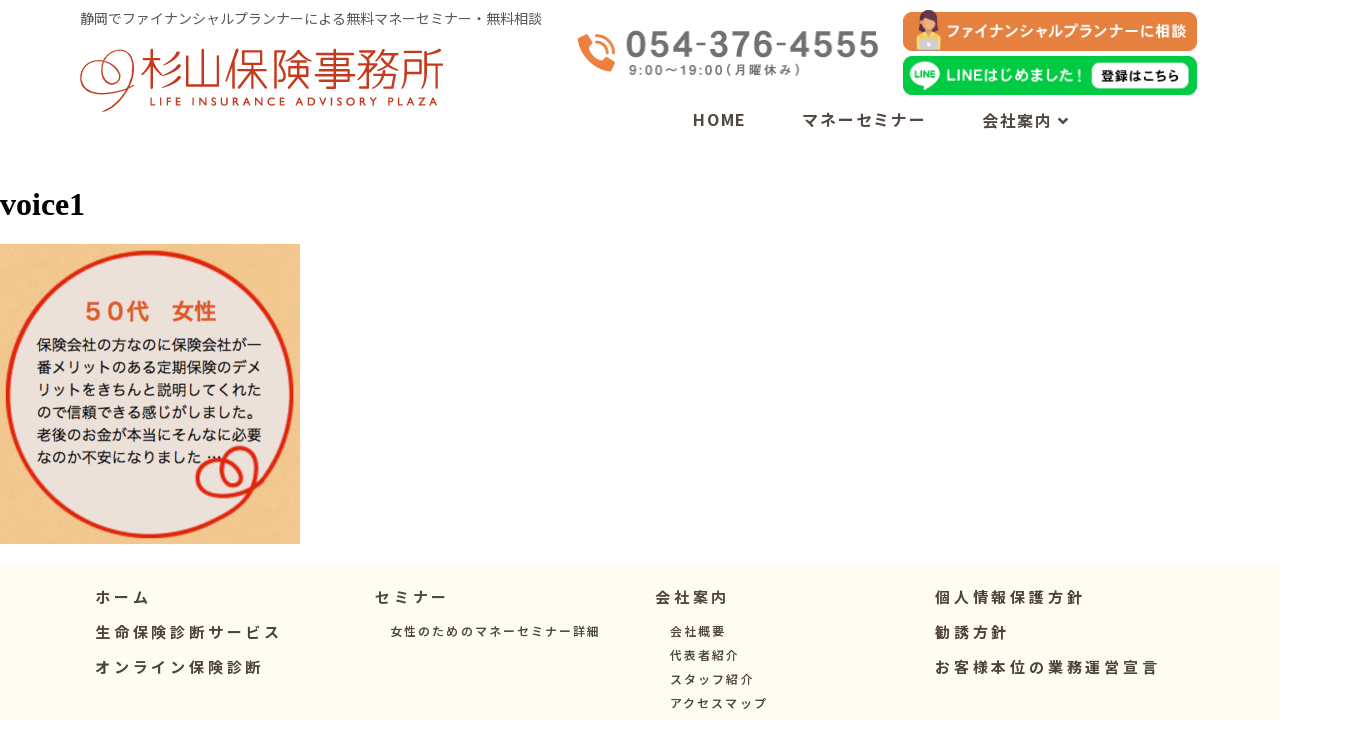

--- FILE ---
content_type: text/html; charset=UTF-8
request_url: https://sugiyama-hoken.jp/top/attachment/voice1/
body_size: 13797
content:
<!doctype html>
<html dir="ltr" lang="ja" prefix="og: https://ogp.me/ns#">
<head>
	<meta charset="UTF-8">
	<meta name="viewport" content="width=device-width, initial-scale=1">
	<link rel="profile" href="http://gmpg.org/xfn/11">
	<title>voice1 | 株式会社 杉山保険事務所</title>

		<!-- All in One SEO 4.5.2.1 - aioseo.com -->
		<meta name="robots" content="max-image-preview:large" />
		<link rel="canonical" href="https://sugiyama-hoken.jp/top/attachment/voice1/" />
		<meta name="generator" content="All in One SEO (AIOSEO) 4.5.2.1" />
		<meta property="og:locale" content="ja_JP" />
		<meta property="og:site_name" content="株式会社 杉山保険事務所 | 静岡市清水区の杉山保険事務所は、生命保険相談・損害保険相談・資産運用などお客様に本当に必要な保障を一緒に確認します。大好評の「女性のためのマネーセミナー」も静岡県内多くの場所で開催中！" />
		<meta property="og:type" content="article" />
		<meta property="og:title" content="voice1 | 株式会社 杉山保険事務所" />
		<meta property="og:url" content="https://sugiyama-hoken.jp/top/attachment/voice1/" />
		<meta property="og:image" content="https://sugiyama-hoken.jp/wp/wp-content/uploads/2021/04/sugiyamahoken.png" />
		<meta property="og:image:secure_url" content="https://sugiyama-hoken.jp/wp/wp-content/uploads/2021/04/sugiyamahoken.png" />
		<meta property="og:image:width" content="2144" />
		<meta property="og:image:height" content="1438" />
		<meta property="article:published_time" content="2019-07-23T09:21:23+00:00" />
		<meta property="article:modified_time" content="2019-07-23T09:21:23+00:00" />
		<meta name="twitter:card" content="summary" />
		<meta name="twitter:title" content="voice1 | 株式会社 杉山保険事務所" />
		<meta name="twitter:image" content="https://sugiyama-hoken.jp/wp/wp-content/uploads/2021/04/sugiyamahoken.png" />
		<meta name="google" content="nositelinkssearchbox" />
		<script type="application/ld+json" class="aioseo-schema">
			{"@context":"https:\/\/schema.org","@graph":[{"@type":"BreadcrumbList","@id":"https:\/\/sugiyama-hoken.jp\/top\/attachment\/voice1\/#breadcrumblist","itemListElement":[{"@type":"ListItem","@id":"https:\/\/sugiyama-hoken.jp\/#listItem","position":1,"name":"\u5bb6","item":"https:\/\/sugiyama-hoken.jp\/","nextItem":"https:\/\/sugiyama-hoken.jp\/top\/attachment\/voice1\/#listItem"},{"@type":"ListItem","@id":"https:\/\/sugiyama-hoken.jp\/top\/attachment\/voice1\/#listItem","position":2,"name":"voice1","previousItem":"https:\/\/sugiyama-hoken.jp\/#listItem"}]},{"@type":"ItemPage","@id":"https:\/\/sugiyama-hoken.jp\/top\/attachment\/voice1\/#itempage","url":"https:\/\/sugiyama-hoken.jp\/top\/attachment\/voice1\/","name":"voice1 | \u682a\u5f0f\u4f1a\u793e \u6749\u5c71\u4fdd\u967a\u4e8b\u52d9\u6240","inLanguage":"ja","isPartOf":{"@id":"https:\/\/sugiyama-hoken.jp\/#website"},"breadcrumb":{"@id":"https:\/\/sugiyama-hoken.jp\/top\/attachment\/voice1\/#breadcrumblist"},"author":{"@id":"https:\/\/sugiyama-hoken.jp\/author\/basara-project\/#author"},"creator":{"@id":"https:\/\/sugiyama-hoken.jp\/author\/basara-project\/#author"},"datePublished":"2019-07-23T09:21:23+09:00","dateModified":"2019-07-23T09:21:23+09:00"},{"@type":"Organization","@id":"https:\/\/sugiyama-hoken.jp\/#organization","name":"\u682a\u5f0f\u4f1a\u793e\u6749\u5c71\u4fdd\u967a\u4e8b\u52d9\u6240","url":"https:\/\/sugiyama-hoken.jp\/","logo":{"@type":"ImageObject","url":"https:\/\/sugiyama-hoken.jp\/wp\/wp-content\/uploads\/2020\/10\/sugiyama_logo.jpg","@id":"https:\/\/sugiyama-hoken.jp\/top\/attachment\/voice1\/#organizationLogo","width":800,"height":800},"image":{"@id":"https:\/\/sugiyama-hoken.jp\/#organizationLogo"},"contactPoint":{"@type":"ContactPoint","telephone":"+81543764555","contactType":"Reservations"}},{"@type":"Person","@id":"https:\/\/sugiyama-hoken.jp\/author\/basara-project\/#author","url":"https:\/\/sugiyama-hoken.jp\/author\/basara-project\/","name":"\u6749\u5c71 \u535a\u7d00","image":{"@type":"ImageObject","@id":"https:\/\/sugiyama-hoken.jp\/top\/attachment\/voice1\/#authorImage","url":"https:\/\/secure.gravatar.com\/avatar\/3d081c503cb4ac286236b1821aa6b7c2?s=96&d=mm&r=g","width":96,"height":96,"caption":"\u6749\u5c71 \u535a\u7d00"}},{"@type":"WebSite","@id":"https:\/\/sugiyama-hoken.jp\/#website","url":"https:\/\/sugiyama-hoken.jp\/","name":"\u682a\u5f0f\u4f1a\u793e \u6749\u5c71\u4fdd\u967a\u4e8b\u52d9\u6240","description":"\u9759\u5ca1\u5e02\u6e05\u6c34\u533a\u306e\u6749\u5c71\u4fdd\u967a\u4e8b\u52d9\u6240\u306f\u3001\u751f\u547d\u4fdd\u967a\u76f8\u8ac7\u30fb\u640d\u5bb3\u4fdd\u967a\u76f8\u8ac7\u30fb\u8cc7\u7523\u904b\u7528\u306a\u3069\u304a\u5ba2\u69d8\u306b\u672c\u5f53\u306b\u5fc5\u8981\u306a\u4fdd\u969c\u3092\u4e00\u7dd2\u306b\u78ba\u8a8d\u3057\u307e\u3059\u3002\u5927\u597d\u8a55\u306e\u300c\u5973\u6027\u306e\u305f\u3081\u306e\u30de\u30cd\u30fc\u30bb\u30df\u30ca\u30fc\u300d\u3082\u9759\u5ca1\u770c\u5185\u591a\u304f\u306e\u5834\u6240\u3067\u958b\u50ac\u4e2d\uff01","inLanguage":"ja","publisher":{"@id":"https:\/\/sugiyama-hoken.jp\/#organization"}}]}
		</script>
		<!-- All in One SEO -->

		<!-- This site uses the Google Analytics by MonsterInsights plugin v8.23.0 - Using Analytics tracking - https://www.monsterinsights.com/ -->
		<!-- Note: MonsterInsights is not currently configured on this site. The site owner needs to authenticate with Google Analytics in the MonsterInsights settings panel. -->
					<!-- No tracking code set -->
				<!-- / Google Analytics by MonsterInsights -->
		<link rel='stylesheet' id='wp-block-library-css' href='https://sugiyama-hoken.jp/wp/wp-includes/css/dist/block-library/style.min.css?ver=6.4.7' type='text/css' media='all' />
<style id='classic-theme-styles-inline-css' type='text/css'>
/*! This file is auto-generated */
.wp-block-button__link{color:#fff;background-color:#32373c;border-radius:9999px;box-shadow:none;text-decoration:none;padding:calc(.667em + 2px) calc(1.333em + 2px);font-size:1.125em}.wp-block-file__button{background:#32373c;color:#fff;text-decoration:none}
</style>
<style id='global-styles-inline-css' type='text/css'>
body{--wp--preset--color--black: #000000;--wp--preset--color--cyan-bluish-gray: #abb8c3;--wp--preset--color--white: #ffffff;--wp--preset--color--pale-pink: #f78da7;--wp--preset--color--vivid-red: #cf2e2e;--wp--preset--color--luminous-vivid-orange: #ff6900;--wp--preset--color--luminous-vivid-amber: #fcb900;--wp--preset--color--light-green-cyan: #7bdcb5;--wp--preset--color--vivid-green-cyan: #00d084;--wp--preset--color--pale-cyan-blue: #8ed1fc;--wp--preset--color--vivid-cyan-blue: #0693e3;--wp--preset--color--vivid-purple: #9b51e0;--wp--preset--gradient--vivid-cyan-blue-to-vivid-purple: linear-gradient(135deg,rgba(6,147,227,1) 0%,rgb(155,81,224) 100%);--wp--preset--gradient--light-green-cyan-to-vivid-green-cyan: linear-gradient(135deg,rgb(122,220,180) 0%,rgb(0,208,130) 100%);--wp--preset--gradient--luminous-vivid-amber-to-luminous-vivid-orange: linear-gradient(135deg,rgba(252,185,0,1) 0%,rgba(255,105,0,1) 100%);--wp--preset--gradient--luminous-vivid-orange-to-vivid-red: linear-gradient(135deg,rgba(255,105,0,1) 0%,rgb(207,46,46) 100%);--wp--preset--gradient--very-light-gray-to-cyan-bluish-gray: linear-gradient(135deg,rgb(238,238,238) 0%,rgb(169,184,195) 100%);--wp--preset--gradient--cool-to-warm-spectrum: linear-gradient(135deg,rgb(74,234,220) 0%,rgb(151,120,209) 20%,rgb(207,42,186) 40%,rgb(238,44,130) 60%,rgb(251,105,98) 80%,rgb(254,248,76) 100%);--wp--preset--gradient--blush-light-purple: linear-gradient(135deg,rgb(255,206,236) 0%,rgb(152,150,240) 100%);--wp--preset--gradient--blush-bordeaux: linear-gradient(135deg,rgb(254,205,165) 0%,rgb(254,45,45) 50%,rgb(107,0,62) 100%);--wp--preset--gradient--luminous-dusk: linear-gradient(135deg,rgb(255,203,112) 0%,rgb(199,81,192) 50%,rgb(65,88,208) 100%);--wp--preset--gradient--pale-ocean: linear-gradient(135deg,rgb(255,245,203) 0%,rgb(182,227,212) 50%,rgb(51,167,181) 100%);--wp--preset--gradient--electric-grass: linear-gradient(135deg,rgb(202,248,128) 0%,rgb(113,206,126) 100%);--wp--preset--gradient--midnight: linear-gradient(135deg,rgb(2,3,129) 0%,rgb(40,116,252) 100%);--wp--preset--font-size--small: 13px;--wp--preset--font-size--medium: 20px;--wp--preset--font-size--large: 36px;--wp--preset--font-size--x-large: 42px;--wp--preset--spacing--20: 0.44rem;--wp--preset--spacing--30: 0.67rem;--wp--preset--spacing--40: 1rem;--wp--preset--spacing--50: 1.5rem;--wp--preset--spacing--60: 2.25rem;--wp--preset--spacing--70: 3.38rem;--wp--preset--spacing--80: 5.06rem;--wp--preset--shadow--natural: 6px 6px 9px rgba(0, 0, 0, 0.2);--wp--preset--shadow--deep: 12px 12px 50px rgba(0, 0, 0, 0.4);--wp--preset--shadow--sharp: 6px 6px 0px rgba(0, 0, 0, 0.2);--wp--preset--shadow--outlined: 6px 6px 0px -3px rgba(255, 255, 255, 1), 6px 6px rgba(0, 0, 0, 1);--wp--preset--shadow--crisp: 6px 6px 0px rgba(0, 0, 0, 1);}:where(.is-layout-flex){gap: 0.5em;}:where(.is-layout-grid){gap: 0.5em;}body .is-layout-flow > .alignleft{float: left;margin-inline-start: 0;margin-inline-end: 2em;}body .is-layout-flow > .alignright{float: right;margin-inline-start: 2em;margin-inline-end: 0;}body .is-layout-flow > .aligncenter{margin-left: auto !important;margin-right: auto !important;}body .is-layout-constrained > .alignleft{float: left;margin-inline-start: 0;margin-inline-end: 2em;}body .is-layout-constrained > .alignright{float: right;margin-inline-start: 2em;margin-inline-end: 0;}body .is-layout-constrained > .aligncenter{margin-left: auto !important;margin-right: auto !important;}body .is-layout-constrained > :where(:not(.alignleft):not(.alignright):not(.alignfull)){max-width: var(--wp--style--global--content-size);margin-left: auto !important;margin-right: auto !important;}body .is-layout-constrained > .alignwide{max-width: var(--wp--style--global--wide-size);}body .is-layout-flex{display: flex;}body .is-layout-flex{flex-wrap: wrap;align-items: center;}body .is-layout-flex > *{margin: 0;}body .is-layout-grid{display: grid;}body .is-layout-grid > *{margin: 0;}:where(.wp-block-columns.is-layout-flex){gap: 2em;}:where(.wp-block-columns.is-layout-grid){gap: 2em;}:where(.wp-block-post-template.is-layout-flex){gap: 1.25em;}:where(.wp-block-post-template.is-layout-grid){gap: 1.25em;}.has-black-color{color: var(--wp--preset--color--black) !important;}.has-cyan-bluish-gray-color{color: var(--wp--preset--color--cyan-bluish-gray) !important;}.has-white-color{color: var(--wp--preset--color--white) !important;}.has-pale-pink-color{color: var(--wp--preset--color--pale-pink) !important;}.has-vivid-red-color{color: var(--wp--preset--color--vivid-red) !important;}.has-luminous-vivid-orange-color{color: var(--wp--preset--color--luminous-vivid-orange) !important;}.has-luminous-vivid-amber-color{color: var(--wp--preset--color--luminous-vivid-amber) !important;}.has-light-green-cyan-color{color: var(--wp--preset--color--light-green-cyan) !important;}.has-vivid-green-cyan-color{color: var(--wp--preset--color--vivid-green-cyan) !important;}.has-pale-cyan-blue-color{color: var(--wp--preset--color--pale-cyan-blue) !important;}.has-vivid-cyan-blue-color{color: var(--wp--preset--color--vivid-cyan-blue) !important;}.has-vivid-purple-color{color: var(--wp--preset--color--vivid-purple) !important;}.has-black-background-color{background-color: var(--wp--preset--color--black) !important;}.has-cyan-bluish-gray-background-color{background-color: var(--wp--preset--color--cyan-bluish-gray) !important;}.has-white-background-color{background-color: var(--wp--preset--color--white) !important;}.has-pale-pink-background-color{background-color: var(--wp--preset--color--pale-pink) !important;}.has-vivid-red-background-color{background-color: var(--wp--preset--color--vivid-red) !important;}.has-luminous-vivid-orange-background-color{background-color: var(--wp--preset--color--luminous-vivid-orange) !important;}.has-luminous-vivid-amber-background-color{background-color: var(--wp--preset--color--luminous-vivid-amber) !important;}.has-light-green-cyan-background-color{background-color: var(--wp--preset--color--light-green-cyan) !important;}.has-vivid-green-cyan-background-color{background-color: var(--wp--preset--color--vivid-green-cyan) !important;}.has-pale-cyan-blue-background-color{background-color: var(--wp--preset--color--pale-cyan-blue) !important;}.has-vivid-cyan-blue-background-color{background-color: var(--wp--preset--color--vivid-cyan-blue) !important;}.has-vivid-purple-background-color{background-color: var(--wp--preset--color--vivid-purple) !important;}.has-black-border-color{border-color: var(--wp--preset--color--black) !important;}.has-cyan-bluish-gray-border-color{border-color: var(--wp--preset--color--cyan-bluish-gray) !important;}.has-white-border-color{border-color: var(--wp--preset--color--white) !important;}.has-pale-pink-border-color{border-color: var(--wp--preset--color--pale-pink) !important;}.has-vivid-red-border-color{border-color: var(--wp--preset--color--vivid-red) !important;}.has-luminous-vivid-orange-border-color{border-color: var(--wp--preset--color--luminous-vivid-orange) !important;}.has-luminous-vivid-amber-border-color{border-color: var(--wp--preset--color--luminous-vivid-amber) !important;}.has-light-green-cyan-border-color{border-color: var(--wp--preset--color--light-green-cyan) !important;}.has-vivid-green-cyan-border-color{border-color: var(--wp--preset--color--vivid-green-cyan) !important;}.has-pale-cyan-blue-border-color{border-color: var(--wp--preset--color--pale-cyan-blue) !important;}.has-vivid-cyan-blue-border-color{border-color: var(--wp--preset--color--vivid-cyan-blue) !important;}.has-vivid-purple-border-color{border-color: var(--wp--preset--color--vivid-purple) !important;}.has-vivid-cyan-blue-to-vivid-purple-gradient-background{background: var(--wp--preset--gradient--vivid-cyan-blue-to-vivid-purple) !important;}.has-light-green-cyan-to-vivid-green-cyan-gradient-background{background: var(--wp--preset--gradient--light-green-cyan-to-vivid-green-cyan) !important;}.has-luminous-vivid-amber-to-luminous-vivid-orange-gradient-background{background: var(--wp--preset--gradient--luminous-vivid-amber-to-luminous-vivid-orange) !important;}.has-luminous-vivid-orange-to-vivid-red-gradient-background{background: var(--wp--preset--gradient--luminous-vivid-orange-to-vivid-red) !important;}.has-very-light-gray-to-cyan-bluish-gray-gradient-background{background: var(--wp--preset--gradient--very-light-gray-to-cyan-bluish-gray) !important;}.has-cool-to-warm-spectrum-gradient-background{background: var(--wp--preset--gradient--cool-to-warm-spectrum) !important;}.has-blush-light-purple-gradient-background{background: var(--wp--preset--gradient--blush-light-purple) !important;}.has-blush-bordeaux-gradient-background{background: var(--wp--preset--gradient--blush-bordeaux) !important;}.has-luminous-dusk-gradient-background{background: var(--wp--preset--gradient--luminous-dusk) !important;}.has-pale-ocean-gradient-background{background: var(--wp--preset--gradient--pale-ocean) !important;}.has-electric-grass-gradient-background{background: var(--wp--preset--gradient--electric-grass) !important;}.has-midnight-gradient-background{background: var(--wp--preset--gradient--midnight) !important;}.has-small-font-size{font-size: var(--wp--preset--font-size--small) !important;}.has-medium-font-size{font-size: var(--wp--preset--font-size--medium) !important;}.has-large-font-size{font-size: var(--wp--preset--font-size--large) !important;}.has-x-large-font-size{font-size: var(--wp--preset--font-size--x-large) !important;}
.wp-block-navigation a:where(:not(.wp-element-button)){color: inherit;}
:where(.wp-block-post-template.is-layout-flex){gap: 1.25em;}:where(.wp-block-post-template.is-layout-grid){gap: 1.25em;}
:where(.wp-block-columns.is-layout-flex){gap: 2em;}:where(.wp-block-columns.is-layout-grid){gap: 2em;}
.wp-block-pullquote{font-size: 1.5em;line-height: 1.6;}
</style>
<link rel='stylesheet' id='contact-form-7-css' href='https://sugiyama-hoken.jp/wp/wp-content/plugins/contact-form-7/includes/css/styles.css?ver=5.9.8' type='text/css' media='all' />
<link rel='stylesheet' id='htmega-menu-css' href='https://sugiyama-hoken.jp/wp/wp-content/plugins/ht-menu-lite/assets/css/mega-menu-style.css?ver=1.2.5' type='text/css' media='all' />
<style id='htmega-menu-inline-css' type='text/css'>

            
            
            
            
            
            
            
            
            
</style>
<link rel='stylesheet' id='elementor-hello-theme-style-css' href='https://sugiyama-hoken.jp/wp/wp-content/themes/elementor-hello-theme-master/style.css?ver=6.4.7' type='text/css' media='all' />
<link rel='stylesheet' id='elementor-icons-css' href='https://sugiyama-hoken.jp/wp/wp-content/plugins/elementor/assets/lib/eicons/css/elementor-icons.min.css?ver=5.25.0' type='text/css' media='all' />
<link rel='stylesheet' id='elementor-frontend-css' href='https://sugiyama-hoken.jp/wp/wp-content/plugins/elementor/assets/css/frontend.min.css?ver=3.18.3' type='text/css' media='all' />
<link rel='stylesheet' id='swiper-css' href='https://sugiyama-hoken.jp/wp/wp-content/plugins/elementor/assets/lib/swiper/css/swiper.min.css?ver=5.3.6' type='text/css' media='all' />
<link rel='stylesheet' id='elementor-post-949-css' href='https://sugiyama-hoken.jp/wp/wp-content/uploads/elementor/css/post-949.css?ver=1703150197' type='text/css' media='all' />
<link rel='stylesheet' id='elementor-pro-css' href='https://sugiyama-hoken.jp/wp/wp-content/plugins/elementor-pro/assets/css/frontend.min.css?ver=3.18.2' type='text/css' media='all' />
<link rel='stylesheet' id='elementor-global-css' href='https://sugiyama-hoken.jp/wp/wp-content/uploads/elementor/css/global.css?ver=1703150197' type='text/css' media='all' />
<link rel='stylesheet' id='elementor-post-1083-css' href='https://sugiyama-hoken.jp/wp/wp-content/uploads/elementor/css/post-1083.css?ver=1709122127' type='text/css' media='all' />
<link rel='stylesheet' id='elementor-post-1195-css' href='https://sugiyama-hoken.jp/wp/wp-content/uploads/elementor/css/post-1195.css?ver=1747749487' type='text/css' media='all' />
<link rel='stylesheet' id='jquery-ui-smoothness-css' href='https://sugiyama-hoken.jp/wp/wp-content/plugins/contact-form-7/includes/js/jquery-ui/themes/smoothness/jquery-ui.min.css?ver=1.12.1' type='text/css' media='screen' />
<link rel='stylesheet' id='master-addons-main-style-css' href='https://sugiyama-hoken.jp/wp/wp-content/plugins/master-addons/assets/css/master-addons-styles.css?ver=6.4.7' type='text/css' media='all' />
<link rel='stylesheet' id='ecs-styles-css' href='https://sugiyama-hoken.jp/wp/wp-content/plugins/ele-custom-skin/assets/css/ecs-style.css?ver=3.1.7' type='text/css' media='all' />
<link rel='stylesheet' id='elementor-post-1207-css' href='https://sugiyama-hoken.jp/wp/wp-content/uploads/elementor/css/post-1207.css?ver=1623585234' type='text/css' media='all' />
<link rel='stylesheet' id='elementor-post-1304-css' href='https://sugiyama-hoken.jp/wp/wp-content/uploads/elementor/css/post-1304.css?ver=1616527554' type='text/css' media='all' />
<link rel='stylesheet' id='elementor-post-1761-css' href='https://sugiyama-hoken.jp/wp/wp-content/uploads/elementor/css/post-1761.css?ver=1617037291' type='text/css' media='all' />
<link rel='stylesheet' id='elementor-post-1901-css' href='https://sugiyama-hoken.jp/wp/wp-content/uploads/elementor/css/post-1901.css?ver=1617360613' type='text/css' media='all' />
<link rel='stylesheet' id='google-fonts-1-css' href='https://fonts.googleapis.com/css?family=Roboto%3A100%2C100italic%2C200%2C200italic%2C300%2C300italic%2C400%2C400italic%2C500%2C500italic%2C600%2C600italic%2C700%2C700italic%2C800%2C800italic%2C900%2C900italic%7CRoboto+Slab%3A100%2C100italic%2C200%2C200italic%2C300%2C300italic%2C400%2C400italic%2C500%2C500italic%2C600%2C600italic%2C700%2C700italic%2C800%2C800italic%2C900%2C900italic%7CNoto+Sans+JP%3A100%2C100italic%2C200%2C200italic%2C300%2C300italic%2C400%2C400italic%2C500%2C500italic%2C600%2C600italic%2C700%2C700italic%2C800%2C800italic%2C900%2C900italic&#038;display=auto&#038;ver=6.4.7' type='text/css' media='all' />
<link rel="preconnect" href="https://fonts.gstatic.com/" crossorigin><script type="text/javascript" id="jquery-core-js-before">
/* <![CDATA[ */
/* < ![CDATA[ */
function jltmaNS(n){for(var e=n.split("."),a=window,i="",r=e.length,t=0;r>t;t++)"window"!=e[t]&&(i=e[t],a[i]=a[i]||{},a=a[i]);return a;}
/* ]]]]><![CDATA[> */
/* ]]> */
</script>
<script type="text/javascript" src="https://sugiyama-hoken.jp/wp/wp-includes/js/jquery/jquery.min.js?ver=3.7.1" id="jquery-core-js"></script>
<script type="text/javascript" src="https://sugiyama-hoken.jp/wp/wp-includes/js/jquery/jquery-migrate.min.js?ver=3.4.1" id="jquery-migrate-js"></script>
<script type="text/javascript" src="https://sugiyama-hoken.jp/wp/wp-content/plugins/ht-menu-lite/assets/js/htmegamenu-main.js?ver=6.4.7" id="htmegamenu-main-js"></script>
<script type="text/javascript" id="ecs_ajax_load-js-extra">
/* <![CDATA[ */
var ecs_ajax_params = {"ajaxurl":"https:\/\/sugiyama-hoken.jp\/wp\/wp-admin\/admin-ajax.php","posts":"{\"attachment\":\"voice1\",\"error\":\"\",\"m\":\"\",\"p\":0,\"post_parent\":\"\",\"subpost\":\"\",\"subpost_id\":\"\",\"attachment_id\":0,\"name\":\"voice1\",\"pagename\":\"\",\"page_id\":0,\"second\":\"\",\"minute\":\"\",\"hour\":\"\",\"day\":0,\"monthnum\":0,\"year\":0,\"w\":0,\"category_name\":\"\",\"tag\":\"\",\"cat\":\"\",\"tag_id\":\"\",\"author\":\"\",\"author_name\":\"\",\"feed\":\"\",\"tb\":\"\",\"paged\":0,\"meta_key\":\"\",\"meta_value\":\"\",\"preview\":\"\",\"s\":\"\",\"sentence\":\"\",\"title\":\"\",\"fields\":\"\",\"menu_order\":\"\",\"embed\":\"\",\"category__in\":[],\"category__not_in\":[],\"category__and\":[],\"post__in\":[],\"post__not_in\":[],\"post_name__in\":[],\"tag__in\":[],\"tag__not_in\":[],\"tag__and\":[],\"tag_slug__in\":[],\"tag_slug__and\":[],\"post_parent__in\":[],\"post_parent__not_in\":[],\"author__in\":[],\"author__not_in\":[],\"search_columns\":[],\"ignore_sticky_posts\":false,\"suppress_filters\":false,\"cache_results\":true,\"update_post_term_cache\":true,\"update_menu_item_cache\":false,\"lazy_load_term_meta\":true,\"update_post_meta_cache\":true,\"post_type\":\"\",\"posts_per_page\":10,\"nopaging\":false,\"comments_per_page\":\"50\",\"no_found_rows\":false,\"order\":\"DESC\"}"};
/* ]]> */
</script>
<script type="text/javascript" src="https://sugiyama-hoken.jp/wp/wp-content/plugins/ele-custom-skin/assets/js/ecs_ajax_pagination.js?ver=3.1.7" id="ecs_ajax_load-js"></script>
<script type="text/javascript" src="https://sugiyama-hoken.jp/wp/wp-content/plugins/ele-custom-skin/assets/js/ecs.js?ver=3.1.7" id="ecs-script-js"></script>
<link rel="https://api.w.org/" href="https://sugiyama-hoken.jp/wp-json/" /><link rel="alternate" type="application/json" href="https://sugiyama-hoken.jp/wp-json/wp/v2/media/581" /><link rel='shortlink' href='https://sugiyama-hoken.jp/?p=581' />
<link rel="alternate" type="application/json+oembed" href="https://sugiyama-hoken.jp/wp-json/oembed/1.0/embed?url=https%3A%2F%2Fsugiyama-hoken.jp%2Ftop%2Fattachment%2Fvoice1%2F" />
<link rel="alternate" type="text/xml+oembed" href="https://sugiyama-hoken.jp/wp-json/oembed/1.0/embed?url=https%3A%2F%2Fsugiyama-hoken.jp%2Ftop%2Fattachment%2Fvoice1%2F&#038;format=xml" />
		<script type="text/javascript">
            (function () {
                window.ma_el_fs = { can_use_premium_code: false};
            })();
		</script>
		
<link rel='stylesheet' id='1206-css' href='//sugiyama-hoken.jp/wp/wp-content/uploads/custom-css-js/1206.css?v=2099' type="text/css" media='all' />
<meta name="generator" content="Elementor 3.18.3; features: e_dom_optimization, e_optimized_assets_loading, additional_custom_breakpoints, block_editor_assets_optimize, e_image_loading_optimization; settings: css_print_method-external, google_font-enabled, font_display-auto">
<link rel="icon" href="https://sugiyama-hoken.jp/wp/wp-content/uploads/2020/10/cropped-sugiyama_logo-32x32.jpg" sizes="32x32" />
<link rel="icon" href="https://sugiyama-hoken.jp/wp/wp-content/uploads/2020/10/cropped-sugiyama_logo-192x192.jpg" sizes="192x192" />
<link rel="apple-touch-icon" href="https://sugiyama-hoken.jp/wp/wp-content/uploads/2020/10/cropped-sugiyama_logo-180x180.jpg" />
<meta name="msapplication-TileImage" content="https://sugiyama-hoken.jp/wp/wp-content/uploads/2020/10/cropped-sugiyama_logo-270x270.jpg" />
	<!-- Meta Pixel Code -->
<script>
!function(f,b,e,v,n,t,s)
{if(f.fbq)return;n=f.fbq=function(){n.callMethod?
n.callMethod.apply(n,arguments):n.queue.push(arguments)};
if(!f._fbq)f._fbq=n;n.push=n;n.loaded=!0;n.version='2.0';
n.queue=[];t=b.createElement(e);t.async=!0;
t.src=v;s=b.getElementsByTagName(e)[0];
s.parentNode.insertBefore(t,s)}(window, document,'script',
'https://connect.facebook.net/en_US/fbevents.js');
fbq('init', '384906493807409');
fbq('track', 'PageView');
</script>
<noscript><img height="1" width="1" style="display:none"
src="https://www.facebook.com/tr?id=384906493807409&ev=PageView&noscript=1"
/></noscript>
<!-- End Meta Pixel Code -->
</head>
<body class="attachment attachment-template-default single single-attachment postid-581 attachmentid-581 attachment-png htmega-menu-active elementor-default elementor-kit-949">

		<div data-elementor-type="header" data-elementor-id="1083" class="elementor elementor-1083 elementor-location-header" data-elementor-post-type="elementor_library">
								<section class="has_ma_el_bg_slider elementor-section elementor-top-section elementor-element elementor-element-333f9db elementor-hidden-phone elementor-section-boxed elementor-section-height-default elementor-section-height-default jltma-glass-effect-no" data-id="333f9db" data-element_type="section" data-settings="{&quot;background_background&quot;:&quot;classic&quot;,&quot;sticky&quot;:&quot;top&quot;,&quot;sticky_on&quot;:[&quot;desktop&quot;,&quot;tablet&quot;],&quot;sticky_offset&quot;:0,&quot;sticky_effects_offset&quot;:0}">
						<div class="elementor-container elementor-column-gap-default">
					<div class="has_ma_el_bg_slider elementor-column elementor-col-50 elementor-top-column elementor-element elementor-element-db56736 jltma-glass-effect-no" data-id="db56736" data-element_type="column">
			<div class="elementor-widget-wrap elementor-element-populated">
								<div class="elementor-element elementor-element-a529e65 elementor-hidden-phone jltma-glass-effect-no elementor-widget elementor-widget-heading" data-id="a529e65" data-element_type="widget" data-widget_type="heading.default">
				<div class="elementor-widget-container">
			<span class="elementor-heading-title elementor-size-default">静岡でファイナンシャルプランナーによる無料マネーセミナー・無料相談</span>		</div>
				</div>
				<div class="elementor-element elementor-element-76d4065 jltma-glass-effect-no elementor-widget elementor-widget-image" data-id="76d4065" data-element_type="widget" data-widget_type="image.default">
				<div class="elementor-widget-container">
																<a href="https://sugiyama-hoken.jp">
							<img width="363" height="64" src="https://sugiyama-hoken.jp/wp/wp-content/uploads/2021/03/head-logo.png" class="attachment-large size-large wp-image-1086" alt="" srcset="https://sugiyama-hoken.jp/wp/wp-content/uploads/2021/03/head-logo.png 363w, https://sugiyama-hoken.jp/wp/wp-content/uploads/2021/03/head-logo-300x53.png 300w" sizes="(max-width: 363px) 100vw, 363px" />								</a>
															</div>
				</div>
					</div>
		</div>
				<div class="has_ma_el_bg_slider elementor-column elementor-col-50 elementor-top-column elementor-element elementor-element-52b12f7 jltma-glass-effect-no" data-id="52b12f7" data-element_type="column">
			<div class="elementor-widget-wrap elementor-element-populated">
								<section class="has_ma_el_bg_slider elementor-section elementor-inner-section elementor-element elementor-element-e8663bd elementor-section-boxed elementor-section-height-default elementor-section-height-default jltma-glass-effect-no" data-id="e8663bd" data-element_type="section">
						<div class="elementor-container elementor-column-gap-default">
					<div class="has_ma_el_bg_slider elementor-column elementor-col-50 elementor-inner-column elementor-element elementor-element-0e80671 jltma-glass-effect-no" data-id="0e80671" data-element_type="column">
			<div class="elementor-widget-wrap elementor-element-populated">
								<div class="elementor-element elementor-element-4f8a714 elementor-hidden-phone jltma-glass-effect-no elementor-widget elementor-widget-image" data-id="4f8a714" data-element_type="widget" data-widget_type="image.default">
				<div class="elementor-widget-container">
																<a href="tel:0543764555">
							<img width="307" height="52" src="https://sugiyama-hoken.jp/wp/wp-content/uploads/2021/03/head-tel.png" class="attachment-large size-large wp-image-1084" alt="" srcset="https://sugiyama-hoken.jp/wp/wp-content/uploads/2021/03/head-tel.png 307w, https://sugiyama-hoken.jp/wp/wp-content/uploads/2021/03/head-tel-300x51.png 300w" sizes="(max-width: 307px) 100vw, 307px" />								</a>
															</div>
				</div>
					</div>
		</div>
				<div class="has_ma_el_bg_slider elementor-column elementor-col-50 elementor-inner-column elementor-element elementor-element-e371220 jltma-glass-effect-no" data-id="e371220" data-element_type="column">
			<div class="elementor-widget-wrap elementor-element-populated">
								<div class="elementor-element elementor-element-0ac52e5 elementor-hidden-phone jltma-glass-effect-no elementor-widget elementor-widget-image" data-id="0ac52e5" data-element_type="widget" data-widget_type="image.default">
				<div class="elementor-widget-container">
																<a href="https://sugiyama-hoken.jp/staff/">
							<img loading="lazy" width="310" height="43" src="https://sugiyama-hoken.jp/wp/wp-content/uploads/2021/03/head-contact2.png" class="attachment-large size-large wp-image-2369" alt="" srcset="https://sugiyama-hoken.jp/wp/wp-content/uploads/2021/03/head-contact2.png 310w, https://sugiyama-hoken.jp/wp/wp-content/uploads/2021/03/head-contact2-300x42.png 300w" sizes="(max-width: 310px) 100vw, 310px" />								</a>
															</div>
				</div>
				<div class="elementor-element elementor-element-1bdb501 elementor-hidden-phone jltma-glass-effect-no elementor-widget elementor-widget-image" data-id="1bdb501" data-element_type="widget" data-widget_type="image.default">
				<div class="elementor-widget-container">
																<a href="https://lin.ee/AAMwDFC" target="_blank">
							<img loading="lazy" width="310" height="41" src="https://sugiyama-hoken.jp/wp/wp-content/uploads/2021/03/head-line.png" class="attachment-large size-large wp-image-2370" alt="" srcset="https://sugiyama-hoken.jp/wp/wp-content/uploads/2021/03/head-line.png 310w, https://sugiyama-hoken.jp/wp/wp-content/uploads/2021/03/head-line-300x40.png 300w" sizes="(max-width: 310px) 100vw, 310px" />								</a>
															</div>
				</div>
					</div>
		</div>
							</div>
		</section>
				<div class="elementor-element elementor-element-94350c1 jltma-glass-effect-no elementor-widget elementor-widget-htmega-menu-inline-menu" data-id="94350c1" data-element_type="widget" data-widget_type="htmega-menu-inline-menu.default">
				<div class="elementor-widget-container">
			<div class="htmega-menu-container"><div class="htmega-menu-area"><ul id="menu-new-mega" class="htmega-megamenu"><li id="nav-menu-item-1498" class="main-menu-item  menu-item-even menu-item-depth-0 menu-item menu-item-type-post_type menu-item-object-page menu-item-home"><a href="https://sugiyama-hoken.jp/" class="menu-link main-menu-link">HOME</a></li>
<li id="nav-menu-item-1510" class="main-menu-item  menu-item-even menu-item-depth-0 menu-item menu-item-type-custom menu-item-object-custom"><a href="https://sugiyama-hoken.staba.jp/" class="menu-link main-menu-link">マネーセミナー</a></li>
<li id="nav-menu-item-1500" class="main-menu-item  menu-item-even menu-item-depth-0 menu-item menu-item-type-custom menu-item-object-custom htmega_mega_menu"><a class="menu-link main-menu-link">会社案内<span class="htmenu-icon"><i class="fas fa-angle-down"></i></span></a><div class="htmegamenu-content-wrapper sub-menu" style="left:-400px;width:800px;">		<div data-elementor-type="page" data-elementor-id="1539" class="elementor elementor-1539" data-elementor-post-type="elementor_library">
									<section class="has_ma_el_bg_slider elementor-section elementor-top-section elementor-element elementor-element-2aa53a8a elementor-section-boxed elementor-section-height-default elementor-section-height-default jltma-glass-effect-no" data-id="2aa53a8a" data-element_type="section" data-settings="{&quot;background_background&quot;:&quot;classic&quot;}">
						<div class="elementor-container elementor-column-gap-default">
					<div data-jltma-wrapper-link="{&quot;url&quot;:&quot;https:\/\/sugiyama-hoken.jp\/wp\/company\/&quot;,&quot;is_external&quot;:&quot;&quot;,&quot;nofollow&quot;:&quot;&quot;,&quot;custom_attributes&quot;:&quot;&quot;}" style="cursor: pointer" class="has_ma_el_bg_slider elementor-column elementor-col-25 elementor-top-column elementor-element elementor-element-52f37d9a jltma-glass-effect-no" data-id="52f37d9a" data-element_type="column">
			<div class="elementor-widget-wrap elementor-element-populated">
								<div class="elementor-element elementor-element-297cbf3d jltma-glass-effect-no elementor-widget elementor-widget-image" data-id="297cbf3d" data-element_type="widget" data-widget_type="image.default">
				<div class="elementor-widget-container">
																<a href="https://sugiyama-hoken.jp/company/">
							<img loading="lazy" width="800" height="534" src="https://sugiyama-hoken.jp/wp/wp-content/uploads/2021/03/access02.jpg" class="attachment-large size-large wp-image-1347" alt="" srcset="https://sugiyama-hoken.jp/wp/wp-content/uploads/2021/03/access02.jpg 800w, https://sugiyama-hoken.jp/wp/wp-content/uploads/2021/03/access02-300x200.jpg 300w, https://sugiyama-hoken.jp/wp/wp-content/uploads/2021/03/access02-768x513.jpg 768w" sizes="(max-width: 800px) 100vw, 800px" />								</a>
															</div>
				</div>
				<div class="elementor-element elementor-element-eddacf4 elementor-icon-list--layout-traditional elementor-list-item-link-full_width jltma-glass-effect-no elementor-widget elementor-widget-icon-list" data-id="eddacf4" data-element_type="widget" data-widget_type="icon-list.default">
				<div class="elementor-widget-container">
					<ul class="elementor-icon-list-items">
							<li class="elementor-icon-list-item">
											<a href="https://sugiyama-hoken.jp/company/">

												<span class="elementor-icon-list-icon">
							<i aria-hidden="true" class="fas fa-angle-right"></i>						</span>
										<span class="elementor-icon-list-text">会社概要</span>
											</a>
									</li>
						</ul>
				</div>
				</div>
					</div>
		</div>
				<div class="has_ma_el_bg_slider elementor-column elementor-col-25 elementor-top-column elementor-element elementor-element-69f35700 jltma-glass-effect-no" data-id="69f35700" data-element_type="column">
			<div class="elementor-widget-wrap elementor-element-populated">
								<div class="elementor-element elementor-element-25b127d1 jltma-glass-effect-no elementor-widget elementor-widget-image" data-id="25b127d1" data-element_type="widget" data-widget_type="image.default">
				<div class="elementor-widget-container">
																<a href="https://sugiyama-hoken.jp/message/">
							<img loading="lazy" width="300" height="200" src="https://sugiyama-hoken.jp/wp/wp-content/uploads/2021/03/menu2-2.jpg" class="attachment-medium_large size-medium_large wp-image-1543" alt="" />								</a>
															</div>
				</div>
				<div class="elementor-element elementor-element-63a9b215 elementor-icon-list--layout-traditional elementor-list-item-link-full_width jltma-glass-effect-no elementor-widget elementor-widget-icon-list" data-id="63a9b215" data-element_type="widget" data-widget_type="icon-list.default">
				<div class="elementor-widget-container">
					<ul class="elementor-icon-list-items">
							<li class="elementor-icon-list-item">
											<a href="https://sugiyama-hoken.jp/message/">

												<span class="elementor-icon-list-icon">
							<i aria-hidden="true" class="fas fa-angle-right"></i>						</span>
										<span class="elementor-icon-list-text">代表者メッセージ</span>
											</a>
									</li>
						</ul>
				</div>
				</div>
					</div>
		</div>
				<div class="has_ma_el_bg_slider elementor-column elementor-col-25 elementor-top-column elementor-element elementor-element-1d73b110 jltma-glass-effect-no" data-id="1d73b110" data-element_type="column">
			<div class="elementor-widget-wrap elementor-element-populated">
								<div class="elementor-element elementor-element-2d7a7d5d jltma-glass-effect-no elementor-widget elementor-widget-image" data-id="2d7a7d5d" data-element_type="widget" data-widget_type="image.default">
				<div class="elementor-widget-container">
																<a href="https://sugiyama-hoken.jp/staff/">
							<img loading="lazy" width="300" height="200" src="https://sugiyama-hoken.jp/wp/wp-content/uploads/2021/03/menu2-3b.jpg" class="attachment-large size-large wp-image-2427" alt="" />								</a>
															</div>
				</div>
				<div class="elementor-element elementor-element-461ba00 elementor-icon-list--layout-traditional elementor-list-item-link-full_width jltma-glass-effect-no elementor-widget elementor-widget-icon-list" data-id="461ba00" data-element_type="widget" data-widget_type="icon-list.default">
				<div class="elementor-widget-container">
					<ul class="elementor-icon-list-items">
							<li class="elementor-icon-list-item">
											<a href="https://sugiyama-hoken.jp/staff/">

												<span class="elementor-icon-list-icon">
							<i aria-hidden="true" class="fas fa-angle-right"></i>						</span>
										<span class="elementor-icon-list-text">スタッフ紹介</span>
											</a>
									</li>
						</ul>
				</div>
				</div>
					</div>
		</div>
				<div class="has_ma_el_bg_slider elementor-column elementor-col-25 elementor-top-column elementor-element elementor-element-e50b9e9 jltma-glass-effect-no" data-id="e50b9e9" data-element_type="column">
			<div class="elementor-widget-wrap elementor-element-populated">
								<div class="elementor-element elementor-element-47543e3 jltma-glass-effect-no elementor-widget elementor-widget-image" data-id="47543e3" data-element_type="widget" data-widget_type="image.default">
				<div class="elementor-widget-container">
																<a href="https://sugiyama-hoken.jp/access/">
							<img loading="lazy" width="800" height="534" src="https://sugiyama-hoken.jp/wp/wp-content/uploads/2021/03/access01.jpg" class="attachment-large size-large wp-image-1345" alt="" srcset="https://sugiyama-hoken.jp/wp/wp-content/uploads/2021/03/access01.jpg 800w, https://sugiyama-hoken.jp/wp/wp-content/uploads/2021/03/access01-300x200.jpg 300w, https://sugiyama-hoken.jp/wp/wp-content/uploads/2021/03/access01-768x513.jpg 768w" sizes="(max-width: 800px) 100vw, 800px" />								</a>
															</div>
				</div>
				<div class="elementor-element elementor-element-a954b41 elementor-icon-list--layout-traditional elementor-list-item-link-full_width jltma-glass-effect-no elementor-widget elementor-widget-icon-list" data-id="a954b41" data-element_type="widget" data-widget_type="icon-list.default">
				<div class="elementor-widget-container">
					<ul class="elementor-icon-list-items">
							<li class="elementor-icon-list-item">
											<a href="https://sugiyama-hoken.jp/access/">

												<span class="elementor-icon-list-icon">
							<i aria-hidden="true" class="fas fa-angle-right"></i>						</span>
										<span class="elementor-icon-list-text">アクセスマップ</span>
											</a>
									</li>
						</ul>
				</div>
				</div>
					</div>
		</div>
							</div>
		</section>
							</div>
		</div></li>
</ul><a href="#" class="htmobile-aside-button"><i class="fa fa-bars"></i></a></div><div class="htmobile-menu-wrap"><a class="htmobile-aside-close"><i class="fa fa-times"></i></a><div class="htmobile-navigation"><ul id="menu-new-mega" class="htmega-megamenu"><li id="nav-menu-item-1498" class="main-menu-item  menu-item-even menu-item-depth-0 menu-item menu-item-type-post_type menu-item-object-page menu-item-home"><a href="https://sugiyama-hoken.jp/" class="menu-link main-menu-link">HOME</a></li>
<li id="nav-menu-item-1510" class="main-menu-item  menu-item-even menu-item-depth-0 menu-item menu-item-type-custom menu-item-object-custom"><a href="https://sugiyama-hoken.staba.jp/" class="menu-link main-menu-link">マネーセミナー</a></li>
<li id="nav-menu-item-1500" class="main-menu-item  menu-item-even menu-item-depth-0 menu-item menu-item-type-custom menu-item-object-custom htmega_mega_menu"><a class="menu-link main-menu-link">会社案内<span class="htmenu-icon"><i class="fas fa-angle-down"></i></span></a><div class="htmegamenu-content-wrapper sub-menu" style="left:-400px;width:800px;">		<div data-elementor-type="page" data-elementor-id="1539" class="elementor elementor-1539" data-elementor-post-type="elementor_library">
									<section class="has_ma_el_bg_slider elementor-section elementor-top-section elementor-element elementor-element-2aa53a8a elementor-section-boxed elementor-section-height-default elementor-section-height-default jltma-glass-effect-no" data-id="2aa53a8a" data-element_type="section" data-settings="{&quot;background_background&quot;:&quot;classic&quot;}">
						<div class="elementor-container elementor-column-gap-default">
					<div data-jltma-wrapper-link="{&quot;url&quot;:&quot;https:\/\/sugiyama-hoken.jp\/wp\/company\/&quot;,&quot;is_external&quot;:&quot;&quot;,&quot;nofollow&quot;:&quot;&quot;,&quot;custom_attributes&quot;:&quot;&quot;}" style="cursor: pointer" class="has_ma_el_bg_slider elementor-column elementor-col-25 elementor-top-column elementor-element elementor-element-52f37d9a jltma-glass-effect-no" data-id="52f37d9a" data-element_type="column">
			<div class="elementor-widget-wrap elementor-element-populated">
								<div class="elementor-element elementor-element-297cbf3d jltma-glass-effect-no elementor-widget elementor-widget-image" data-id="297cbf3d" data-element_type="widget" data-widget_type="image.default">
				<div class="elementor-widget-container">
																<a href="https://sugiyama-hoken.jp/company/">
							<img loading="lazy" width="800" height="534" src="https://sugiyama-hoken.jp/wp/wp-content/uploads/2021/03/access02.jpg" class="attachment-large size-large wp-image-1347" alt="" srcset="https://sugiyama-hoken.jp/wp/wp-content/uploads/2021/03/access02.jpg 800w, https://sugiyama-hoken.jp/wp/wp-content/uploads/2021/03/access02-300x200.jpg 300w, https://sugiyama-hoken.jp/wp/wp-content/uploads/2021/03/access02-768x513.jpg 768w" sizes="(max-width: 800px) 100vw, 800px" />								</a>
															</div>
				</div>
				<div class="elementor-element elementor-element-eddacf4 elementor-icon-list--layout-traditional elementor-list-item-link-full_width jltma-glass-effect-no elementor-widget elementor-widget-icon-list" data-id="eddacf4" data-element_type="widget" data-widget_type="icon-list.default">
				<div class="elementor-widget-container">
					<ul class="elementor-icon-list-items">
							<li class="elementor-icon-list-item">
											<a href="https://sugiyama-hoken.jp/company/">

												<span class="elementor-icon-list-icon">
							<i aria-hidden="true" class="fas fa-angle-right"></i>						</span>
										<span class="elementor-icon-list-text">会社概要</span>
											</a>
									</li>
						</ul>
				</div>
				</div>
					</div>
		</div>
				<div class="has_ma_el_bg_slider elementor-column elementor-col-25 elementor-top-column elementor-element elementor-element-69f35700 jltma-glass-effect-no" data-id="69f35700" data-element_type="column">
			<div class="elementor-widget-wrap elementor-element-populated">
								<div class="elementor-element elementor-element-25b127d1 jltma-glass-effect-no elementor-widget elementor-widget-image" data-id="25b127d1" data-element_type="widget" data-widget_type="image.default">
				<div class="elementor-widget-container">
																<a href="https://sugiyama-hoken.jp/message/">
							<img loading="lazy" width="300" height="200" src="https://sugiyama-hoken.jp/wp/wp-content/uploads/2021/03/menu2-2.jpg" class="attachment-medium_large size-medium_large wp-image-1543" alt="" />								</a>
															</div>
				</div>
				<div class="elementor-element elementor-element-63a9b215 elementor-icon-list--layout-traditional elementor-list-item-link-full_width jltma-glass-effect-no elementor-widget elementor-widget-icon-list" data-id="63a9b215" data-element_type="widget" data-widget_type="icon-list.default">
				<div class="elementor-widget-container">
					<ul class="elementor-icon-list-items">
							<li class="elementor-icon-list-item">
											<a href="https://sugiyama-hoken.jp/message/">

												<span class="elementor-icon-list-icon">
							<i aria-hidden="true" class="fas fa-angle-right"></i>						</span>
										<span class="elementor-icon-list-text">代表者メッセージ</span>
											</a>
									</li>
						</ul>
				</div>
				</div>
					</div>
		</div>
				<div class="has_ma_el_bg_slider elementor-column elementor-col-25 elementor-top-column elementor-element elementor-element-1d73b110 jltma-glass-effect-no" data-id="1d73b110" data-element_type="column">
			<div class="elementor-widget-wrap elementor-element-populated">
								<div class="elementor-element elementor-element-2d7a7d5d jltma-glass-effect-no elementor-widget elementor-widget-image" data-id="2d7a7d5d" data-element_type="widget" data-widget_type="image.default">
				<div class="elementor-widget-container">
																<a href="https://sugiyama-hoken.jp/staff/">
							<img loading="lazy" width="300" height="200" src="https://sugiyama-hoken.jp/wp/wp-content/uploads/2021/03/menu2-3b.jpg" class="attachment-large size-large wp-image-2427" alt="" />								</a>
															</div>
				</div>
				<div class="elementor-element elementor-element-461ba00 elementor-icon-list--layout-traditional elementor-list-item-link-full_width jltma-glass-effect-no elementor-widget elementor-widget-icon-list" data-id="461ba00" data-element_type="widget" data-widget_type="icon-list.default">
				<div class="elementor-widget-container">
					<ul class="elementor-icon-list-items">
							<li class="elementor-icon-list-item">
											<a href="https://sugiyama-hoken.jp/staff/">

												<span class="elementor-icon-list-icon">
							<i aria-hidden="true" class="fas fa-angle-right"></i>						</span>
										<span class="elementor-icon-list-text">スタッフ紹介</span>
											</a>
									</li>
						</ul>
				</div>
				</div>
					</div>
		</div>
				<div class="has_ma_el_bg_slider elementor-column elementor-col-25 elementor-top-column elementor-element elementor-element-e50b9e9 jltma-glass-effect-no" data-id="e50b9e9" data-element_type="column">
			<div class="elementor-widget-wrap elementor-element-populated">
								<div class="elementor-element elementor-element-47543e3 jltma-glass-effect-no elementor-widget elementor-widget-image" data-id="47543e3" data-element_type="widget" data-widget_type="image.default">
				<div class="elementor-widget-container">
																<a href="https://sugiyama-hoken.jp/access/">
							<img loading="lazy" width="800" height="534" src="https://sugiyama-hoken.jp/wp/wp-content/uploads/2021/03/access01.jpg" class="attachment-large size-large wp-image-1345" alt="" srcset="https://sugiyama-hoken.jp/wp/wp-content/uploads/2021/03/access01.jpg 800w, https://sugiyama-hoken.jp/wp/wp-content/uploads/2021/03/access01-300x200.jpg 300w, https://sugiyama-hoken.jp/wp/wp-content/uploads/2021/03/access01-768x513.jpg 768w" sizes="(max-width: 800px) 100vw, 800px" />								</a>
															</div>
				</div>
				<div class="elementor-element elementor-element-a954b41 elementor-icon-list--layout-traditional elementor-list-item-link-full_width jltma-glass-effect-no elementor-widget elementor-widget-icon-list" data-id="a954b41" data-element_type="widget" data-widget_type="icon-list.default">
				<div class="elementor-widget-container">
					<ul class="elementor-icon-list-items">
							<li class="elementor-icon-list-item">
											<a href="https://sugiyama-hoken.jp/access/">

												<span class="elementor-icon-list-icon">
							<i aria-hidden="true" class="fas fa-angle-right"></i>						</span>
										<span class="elementor-icon-list-text">アクセスマップ</span>
											</a>
									</li>
						</ul>
				</div>
				</div>
					</div>
		</div>
							</div>
		</section>
							</div>
		</div></li>
</ul></div></div></div>		</div>
				</div>
					</div>
		</div>
							</div>
		</section>
				<section class="has_ma_el_bg_slider elementor-section elementor-top-section elementor-element elementor-element-710ced2 elementor-hidden-desktop elementor-hidden-tablet elementor-section-boxed elementor-section-height-default elementor-section-height-default jltma-glass-effect-no" data-id="710ced2" data-element_type="section" data-settings="{&quot;background_background&quot;:&quot;classic&quot;,&quot;sticky&quot;:&quot;top&quot;,&quot;sticky_on&quot;:[&quot;desktop&quot;,&quot;tablet&quot;,&quot;mobile&quot;],&quot;sticky_offset&quot;:0,&quot;sticky_effects_offset&quot;:0}">
						<div class="elementor-container elementor-column-gap-default">
					<div class="has_ma_el_bg_slider elementor-column elementor-col-50 elementor-top-column elementor-element elementor-element-21a57e8 jltma-glass-effect-no" data-id="21a57e8" data-element_type="column">
			<div class="elementor-widget-wrap elementor-element-populated">
								<div class="elementor-element elementor-element-629c887 jltma-glass-effect-no elementor-widget elementor-widget-image" data-id="629c887" data-element_type="widget" data-widget_type="image.default">
				<div class="elementor-widget-container">
																<a href="https://sugiyama-hoken.jp">
							<img width="363" height="64" src="https://sugiyama-hoken.jp/wp/wp-content/uploads/2021/03/head-logo.png" class="attachment-large size-large wp-image-1086" alt="" srcset="https://sugiyama-hoken.jp/wp/wp-content/uploads/2021/03/head-logo.png 363w, https://sugiyama-hoken.jp/wp/wp-content/uploads/2021/03/head-logo-300x53.png 300w" sizes="(max-width: 363px) 100vw, 363px" />								</a>
															</div>
				</div>
					</div>
		</div>
				<div class="has_ma_el_bg_slider elementor-column elementor-col-50 elementor-top-column elementor-element elementor-element-fee4495 jltma-glass-effect-no" data-id="fee4495" data-element_type="column">
			<div class="elementor-widget-wrap elementor-element-populated">
								<div class="elementor-element elementor-element-fad539c elementor-nav-menu__align-center elementor-nav-menu--dropdown-mobile elementor-nav-menu--stretch elementor-nav-menu__text-align-center elementor-nav-menu--toggle elementor-nav-menu--burger jltma-glass-effect-no elementor-widget elementor-widget-nav-menu" data-id="fad539c" data-element_type="widget" data-settings="{&quot;full_width&quot;:&quot;stretch&quot;,&quot;submenu_icon&quot;:{&quot;value&quot;:&quot;&lt;i class=\&quot;fas e-plus-icon\&quot;&gt;&lt;\/i&gt;&quot;,&quot;library&quot;:&quot;&quot;},&quot;layout&quot;:&quot;horizontal&quot;,&quot;toggle&quot;:&quot;burger&quot;}" data-widget_type="nav-menu.default">
				<div class="elementor-widget-container">
						<nav class="elementor-nav-menu--main elementor-nav-menu__container elementor-nav-menu--layout-horizontal e--pointer-underline e--animation-fade">
				<ul id="menu-1-fad539c" class="elementor-nav-menu"><li class="menu-item menu-item-type-post_type menu-item-object-page menu-item-home menu-item-1491"><a href="https://sugiyama-hoken.jp/" class="elementor-item">HOME</a></li>
<li class="menu-item menu-item-type-custom menu-item-object-custom menu-item-1092"><a href="https://sugiyama-hoken.staba.jp/" class="elementor-item">女性のためのマネーセミナー</a></li>
<li class="menu-item menu-item-type-custom menu-item-object-custom menu-item-has-children menu-item-1096"><a href="#" class="elementor-item elementor-item-anchor">会社案内</a>
<ul class="sub-menu elementor-nav-menu--dropdown">
	<li class="menu-item menu-item-type-post_type menu-item-object-page menu-item-1103"><a href="https://sugiyama-hoken.jp/company/" class="elementor-sub-item">会社概要</a></li>
	<li class="menu-item menu-item-type-post_type menu-item-object-page menu-item-1105"><a href="https://sugiyama-hoken.jp/message/" class="elementor-sub-item">代表者メッセージ</a></li>
	<li class="menu-item menu-item-type-post_type menu-item-object-page menu-item-1106"><a href="https://sugiyama-hoken.jp/staff/" class="elementor-sub-item">スタッフ紹介</a></li>
	<li class="menu-item menu-item-type-post_type menu-item-object-page menu-item-1113"><a href="https://sugiyama-hoken.jp/access/" class="elementor-sub-item">アクセスマップ</a></li>
	<li class="menu-item menu-item-type-post_type menu-item-object-page menu-item-1751"><a href="https://sugiyama-hoken.jp/hoken-shindan/" class="elementor-sub-item">生命保険診断サービス</a></li>
	<li class="menu-item menu-item-type-post_type menu-item-object-page menu-item-1114"><a href="https://sugiyama-hoken.jp/p-privacy/" class="elementor-sub-item">プライバシーポリシー</a></li>
	<li class="menu-item menu-item-type-post_type menu-item-object-page menu-item-1115"><a href="https://sugiyama-hoken.jp/p-policy/" class="elementor-sub-item">保険勧誘方針</a></li>
	<li class="menu-item menu-item-type-post_type menu-item-object-page menu-item-1116"><a href="https://sugiyama-hoken.jp/fd/" class="elementor-sub-item">お客様本位の業務運営宣言（FD宣言）</a></li>
</ul>
</li>
<li class="menu-item menu-item-type-custom menu-item-object-custom menu-item-2373"><a href="https://lin.ee/AAMwDFC" class="elementor-item">LINEはじめました！</a></li>
</ul>			</nav>
					<div class="elementor-menu-toggle" role="button" tabindex="0" aria-label="Menu Toggle" aria-expanded="false">
			<i aria-hidden="true" role="presentation" class="elementor-menu-toggle__icon--open eicon-menu-bar"></i><i aria-hidden="true" role="presentation" class="elementor-menu-toggle__icon--close eicon-close"></i>			<span class="elementor-screen-only">メニュー</span>
		</div>
					<nav class="elementor-nav-menu--dropdown elementor-nav-menu__container" aria-hidden="true">
				<ul id="menu-2-fad539c" class="elementor-nav-menu"><li class="menu-item menu-item-type-post_type menu-item-object-page menu-item-home menu-item-1491"><a href="https://sugiyama-hoken.jp/" class="elementor-item" tabindex="-1">HOME</a></li>
<li class="menu-item menu-item-type-custom menu-item-object-custom menu-item-1092"><a href="https://sugiyama-hoken.staba.jp/" class="elementor-item" tabindex="-1">女性のためのマネーセミナー</a></li>
<li class="menu-item menu-item-type-custom menu-item-object-custom menu-item-has-children menu-item-1096"><a href="#" class="elementor-item elementor-item-anchor" tabindex="-1">会社案内</a>
<ul class="sub-menu elementor-nav-menu--dropdown">
	<li class="menu-item menu-item-type-post_type menu-item-object-page menu-item-1103"><a href="https://sugiyama-hoken.jp/company/" class="elementor-sub-item" tabindex="-1">会社概要</a></li>
	<li class="menu-item menu-item-type-post_type menu-item-object-page menu-item-1105"><a href="https://sugiyama-hoken.jp/message/" class="elementor-sub-item" tabindex="-1">代表者メッセージ</a></li>
	<li class="menu-item menu-item-type-post_type menu-item-object-page menu-item-1106"><a href="https://sugiyama-hoken.jp/staff/" class="elementor-sub-item" tabindex="-1">スタッフ紹介</a></li>
	<li class="menu-item menu-item-type-post_type menu-item-object-page menu-item-1113"><a href="https://sugiyama-hoken.jp/access/" class="elementor-sub-item" tabindex="-1">アクセスマップ</a></li>
	<li class="menu-item menu-item-type-post_type menu-item-object-page menu-item-1751"><a href="https://sugiyama-hoken.jp/hoken-shindan/" class="elementor-sub-item" tabindex="-1">生命保険診断サービス</a></li>
	<li class="menu-item menu-item-type-post_type menu-item-object-page menu-item-1114"><a href="https://sugiyama-hoken.jp/p-privacy/" class="elementor-sub-item" tabindex="-1">プライバシーポリシー</a></li>
	<li class="menu-item menu-item-type-post_type menu-item-object-page menu-item-1115"><a href="https://sugiyama-hoken.jp/p-policy/" class="elementor-sub-item" tabindex="-1">保険勧誘方針</a></li>
	<li class="menu-item menu-item-type-post_type menu-item-object-page menu-item-1116"><a href="https://sugiyama-hoken.jp/fd/" class="elementor-sub-item" tabindex="-1">お客様本位の業務運営宣言（FD宣言）</a></li>
</ul>
</li>
<li class="menu-item menu-item-type-custom menu-item-object-custom menu-item-2373"><a href="https://lin.ee/AAMwDFC" class="elementor-item" tabindex="-1">LINEはじめました！</a></li>
</ul>			</nav>
				</div>
				</div>
					</div>
		</div>
							</div>
		</section>
						</div>
		
<main id="main" class="site-main" role="main">

	<header class="page-header">
		<h1 class="entry-title">voice1</h1>
	</header>

	<div class="page-content">
		<p class="attachment"><a href='https://sugiyama-hoken.jp/wp/wp-content/uploads/2019/07/voice1.png'><img loading="lazy" decoding="async" width="300" height="300" src="https://sugiyama-hoken.jp/wp/wp-content/uploads/2019/07/voice1-300x300.png" class="attachment-medium size-medium" alt="" srcset="https://sugiyama-hoken.jp/wp/wp-content/uploads/2019/07/voice1-300x300.png 300w, https://sugiyama-hoken.jp/wp/wp-content/uploads/2019/07/voice1-150x150.png 150w, https://sugiyama-hoken.jp/wp/wp-content/uploads/2019/07/voice1.png 360w" sizes="(max-width: 300px) 100vw, 300px" /></a></p>
	</div>

</main>

		<div data-elementor-type="footer" data-elementor-id="1195" class="elementor elementor-1195 elementor-location-footer" data-elementor-post-type="elementor_library">
								<section class="has_ma_el_bg_slider elementor-section elementor-top-section elementor-element elementor-element-3730a8b elementor-section-boxed elementor-section-height-default elementor-section-height-default jltma-glass-effect-no" data-id="3730a8b" data-element_type="section" data-settings="{&quot;background_background&quot;:&quot;classic&quot;}">
						<div class="elementor-container elementor-column-gap-default">
					<div class="has_ma_el_bg_slider elementor-column elementor-col-100 elementor-top-column elementor-element elementor-element-1406526 jltma-glass-effect-no" data-id="1406526" data-element_type="column">
			<div class="elementor-widget-wrap elementor-element-populated">
								<section class="has_ma_el_bg_slider elementor-section elementor-inner-section elementor-element elementor-element-a5e553f elementor-section-boxed elementor-section-height-default elementor-section-height-default jltma-glass-effect-no" data-id="a5e553f" data-element_type="section">
						<div class="elementor-container elementor-column-gap-default">
					<div class="has_ma_el_bg_slider elementor-column elementor-col-25 elementor-inner-column elementor-element elementor-element-d4cca9a jltma-glass-effect-no" data-id="d4cca9a" data-element_type="column">
			<div class="elementor-widget-wrap elementor-element-populated">
								<div class="elementor-element elementor-element-9f15f5d elementor-align-left jltma-glass-effect-no elementor-widget elementor-widget-button" data-id="9f15f5d" data-element_type="widget" data-widget_type="button.default">
				<div class="elementor-widget-container">
					<div class="elementor-button-wrapper">
			<a class="elementor-button elementor-button-link elementor-size-sm" href="https://sugiyama-hoken.jp">
						<span class="elementor-button-content-wrapper">
						<span class="elementor-button-text">ホーム</span>
		</span>
					</a>
		</div>
				</div>
				</div>
				<div class="elementor-element elementor-element-8dae0a8 elementor-align-left jltma-glass-effect-no elementor-widget elementor-widget-button" data-id="8dae0a8" data-element_type="widget" data-widget_type="button.default">
				<div class="elementor-widget-container">
					<div class="elementor-button-wrapper">
			<a class="elementor-button elementor-button-link elementor-size-sm" href="https://sugiyama-hoken.jp/hoken-shindan/">
						<span class="elementor-button-content-wrapper">
						<span class="elementor-button-text">生命保険診断サービス</span>
		</span>
					</a>
		</div>
				</div>
				</div>
				<div class="elementor-element elementor-element-603f806 elementor-align-left jltma-glass-effect-no elementor-widget elementor-widget-button" data-id="603f806" data-element_type="widget" data-widget_type="button.default">
				<div class="elementor-widget-container">
					<div class="elementor-button-wrapper">
			<a class="elementor-button elementor-button-link elementor-size-sm" href="https://sugiyama-hoken.jp/online-hoken/">
						<span class="elementor-button-content-wrapper">
						<span class="elementor-button-text">オンライン保険診断</span>
		</span>
					</a>
		</div>
				</div>
				</div>
					</div>
		</div>
				<div class="has_ma_el_bg_slider elementor-column elementor-col-25 elementor-inner-column elementor-element elementor-element-e0f40ea jltma-glass-effect-no" data-id="e0f40ea" data-element_type="column">
			<div class="elementor-widget-wrap elementor-element-populated">
								<div class="elementor-element elementor-element-21b6dc4 elementor-align-left jltma-glass-effect-no elementor-widget elementor-widget-button" data-id="21b6dc4" data-element_type="widget" data-widget_type="button.default">
				<div class="elementor-widget-container">
					<div class="elementor-button-wrapper">
			<a class="elementor-button elementor-size-sm" role="button">
						<span class="elementor-button-content-wrapper">
						<span class="elementor-button-text">セミナー</span>
		</span>
					</a>
		</div>
				</div>
				</div>
				<div class="elementor-element elementor-element-28b97d4 elementor-icon-list--layout-traditional elementor-list-item-link-full_width jltma-glass-effect-no elementor-widget elementor-widget-icon-list" data-id="28b97d4" data-element_type="widget" data-widget_type="icon-list.default">
				<div class="elementor-widget-container">
					<ul class="elementor-icon-list-items">
							<li class="elementor-icon-list-item">
											<a href="https://sugiyama-hoken.staba.jp/">

											<span class="elementor-icon-list-text">女性のためのマネーセミナー詳細</span>
											</a>
									</li>
						</ul>
				</div>
				</div>
					</div>
		</div>
				<div class="has_ma_el_bg_slider elementor-column elementor-col-25 elementor-inner-column elementor-element elementor-element-f85d82c jltma-glass-effect-no" data-id="f85d82c" data-element_type="column">
			<div class="elementor-widget-wrap elementor-element-populated">
								<div class="elementor-element elementor-element-7bb424e elementor-align-left jltma-glass-effect-no elementor-widget elementor-widget-button" data-id="7bb424e" data-element_type="widget" data-widget_type="button.default">
				<div class="elementor-widget-container">
					<div class="elementor-button-wrapper">
			<a class="elementor-button elementor-size-sm" role="button">
						<span class="elementor-button-content-wrapper">
						<span class="elementor-button-text">会社案内</span>
		</span>
					</a>
		</div>
				</div>
				</div>
				<div class="elementor-element elementor-element-2949495 elementor-icon-list--layout-traditional elementor-list-item-link-full_width jltma-glass-effect-no elementor-widget elementor-widget-icon-list" data-id="2949495" data-element_type="widget" data-widget_type="icon-list.default">
				<div class="elementor-widget-container">
					<ul class="elementor-icon-list-items">
							<li class="elementor-icon-list-item">
											<a href="https://sugiyama-hoken.jp/company/">

											<span class="elementor-icon-list-text">会社概要</span>
											</a>
									</li>
								<li class="elementor-icon-list-item">
											<a href="https://sugiyama-hoken.jp/message/">

											<span class="elementor-icon-list-text">代表者紹介</span>
											</a>
									</li>
								<li class="elementor-icon-list-item">
											<a href="https://sugiyama-hoken.jp/staff/">

											<span class="elementor-icon-list-text">スタッフ紹介</span>
											</a>
									</li>
								<li class="elementor-icon-list-item">
											<a href="https://sugiyama-hoken.jp/access/">

											<span class="elementor-icon-list-text">アクセスマップ</span>
											</a>
									</li>
						</ul>
				</div>
				</div>
					</div>
		</div>
				<div class="has_ma_el_bg_slider elementor-column elementor-col-25 elementor-inner-column elementor-element elementor-element-d597848 jltma-glass-effect-no" data-id="d597848" data-element_type="column">
			<div class="elementor-widget-wrap elementor-element-populated">
								<div class="elementor-element elementor-element-6c4cf59 elementor-align-left elementor-tablet-align-left jltma-glass-effect-no elementor-widget elementor-widget-button" data-id="6c4cf59" data-element_type="widget" data-widget_type="button.default">
				<div class="elementor-widget-container">
					<div class="elementor-button-wrapper">
			<a class="elementor-button elementor-button-link elementor-size-sm" href="https://sugiyama-hoken.jp/p-privacy/">
						<span class="elementor-button-content-wrapper">
						<span class="elementor-button-text">個人情報保護方針</span>
		</span>
					</a>
		</div>
				</div>
				</div>
				<div class="elementor-element elementor-element-2c5b39a elementor-align-left jltma-glass-effect-no elementor-widget elementor-widget-button" data-id="2c5b39a" data-element_type="widget" data-widget_type="button.default">
				<div class="elementor-widget-container">
					<div class="elementor-button-wrapper">
			<a class="elementor-button elementor-button-link elementor-size-sm" href="https://sugiyama-hoken.jp/p-policy/">
						<span class="elementor-button-content-wrapper">
						<span class="elementor-button-text">勧誘方針</span>
		</span>
					</a>
		</div>
				</div>
				</div>
				<div class="elementor-element elementor-element-8886cd8 elementor-align-left jltma-glass-effect-no elementor-widget elementor-widget-button" data-id="8886cd8" data-element_type="widget" data-widget_type="button.default">
				<div class="elementor-widget-container">
					<div class="elementor-button-wrapper">
			<a class="elementor-button elementor-button-link elementor-size-sm" href="https://sugiyama-hoken.jp/fd/">
						<span class="elementor-button-content-wrapper">
						<span class="elementor-button-text">お客様本位の業務運営宣言</span>
		</span>
					</a>
		</div>
				</div>
				</div>
					</div>
		</div>
							</div>
		</section>
					</div>
		</div>
							</div>
		</section>
				<section class="has_ma_el_bg_slider elementor-section elementor-top-section elementor-element elementor-element-dbc06e6 elementor-section-boxed elementor-section-height-default elementor-section-height-default jltma-glass-effect-no" data-id="dbc06e6" data-element_type="section" data-settings="{&quot;background_background&quot;:&quot;classic&quot;}">
						<div class="elementor-container elementor-column-gap-default">
					<div class="has_ma_el_bg_slider elementor-column elementor-col-100 elementor-top-column elementor-element elementor-element-179e9c8 jltma-glass-effect-no" data-id="179e9c8" data-element_type="column">
			<div class="elementor-widget-wrap elementor-element-populated">
								<div class="elementor-element elementor-element-565ec53 jltma-glass-effect-no elementor-widget elementor-widget-heading" data-id="565ec53" data-element_type="widget" data-widget_type="heading.default">
				<div class="elementor-widget-container">
			<span class="elementor-heading-title elementor-size-default">Copyright(C) 2021 sugiyama hoken All Rights Reserved.</span>		</div>
				</div>
					</div>
		</div>
							</div>
		</section>
						</div>
		
<link rel='stylesheet' id='elementor-post-1539-css' href='https://sugiyama-hoken.jp/wp/wp-content/uploads/elementor/css/post-1539.css?ver=1703148461' type='text/css' media='all' />
<link rel='stylesheet' id='tinyjpfont-styles-css' href='https://sugiyama-hoken.jp/wp/wp-content/plugins/japanese-font-for-tinymce/addfont.css?ver=6.4.7' type='text/css' media='all' />
<link rel='stylesheet' id='elementor-icons-shared-0-css' href='https://sugiyama-hoken.jp/wp/wp-content/plugins/elementor/assets/lib/font-awesome/css/fontawesome.min.css?ver=5.15.3' type='text/css' media='all' />
<link rel='stylesheet' id='elementor-icons-fa-solid-css' href='https://sugiyama-hoken.jp/wp/wp-content/plugins/elementor/assets/lib/font-awesome/css/solid.min.css?ver=5.15.3' type='text/css' media='all' />
<script type="text/javascript" src="https://sugiyama-hoken.jp/wp/wp-includes/js/dist/vendor/wp-polyfill-inert.min.js?ver=3.1.2" id="wp-polyfill-inert-js"></script>
<script type="text/javascript" src="https://sugiyama-hoken.jp/wp/wp-includes/js/dist/vendor/regenerator-runtime.min.js?ver=0.14.0" id="regenerator-runtime-js"></script>
<script type="text/javascript" src="https://sugiyama-hoken.jp/wp/wp-includes/js/dist/vendor/wp-polyfill.min.js?ver=3.15.0" id="wp-polyfill-js"></script>
<script type="text/javascript" src="https://sugiyama-hoken.jp/wp/wp-includes/js/dist/hooks.min.js?ver=c6aec9a8d4e5a5d543a1" id="wp-hooks-js"></script>
<script type="text/javascript" src="https://sugiyama-hoken.jp/wp/wp-includes/js/dist/i18n.min.js?ver=7701b0c3857f914212ef" id="wp-i18n-js"></script>
<script type="text/javascript" id="wp-i18n-js-after">
/* <![CDATA[ */
wp.i18n.setLocaleData( { 'text direction\u0004ltr': [ 'ltr' ] } );
/* ]]> */
</script>
<script type="text/javascript" src="https://sugiyama-hoken.jp/wp/wp-content/plugins/contact-form-7/includes/swv/js/index.js?ver=5.9.8" id="swv-js"></script>
<script type="text/javascript" id="contact-form-7-js-extra">
/* <![CDATA[ */
var wpcf7 = {"api":{"root":"https:\/\/sugiyama-hoken.jp\/wp-json\/","namespace":"contact-form-7\/v1"}};
/* ]]> */
</script>
<script type="text/javascript" id="contact-form-7-js-translations">
/* <![CDATA[ */
( function( domain, translations ) {
	var localeData = translations.locale_data[ domain ] || translations.locale_data.messages;
	localeData[""].domain = domain;
	wp.i18n.setLocaleData( localeData, domain );
} )( "contact-form-7", {"translation-revision-date":"2024-07-17 08:16:16+0000","generator":"GlotPress\/4.0.1","domain":"messages","locale_data":{"messages":{"":{"domain":"messages","plural-forms":"nplurals=1; plural=0;","lang":"ja_JP"},"This contact form is placed in the wrong place.":["\u3053\u306e\u30b3\u30f3\u30bf\u30af\u30c8\u30d5\u30a9\u30fc\u30e0\u306f\u9593\u9055\u3063\u305f\u4f4d\u7f6e\u306b\u7f6e\u304b\u308c\u3066\u3044\u307e\u3059\u3002"],"Error:":["\u30a8\u30e9\u30fc:"]}},"comment":{"reference":"includes\/js\/index.js"}} );
/* ]]> */
</script>
<script type="text/javascript" src="https://sugiyama-hoken.jp/wp/wp-content/plugins/contact-form-7/includes/js/index.js?ver=5.9.8" id="contact-form-7-js"></script>
<script type="text/javascript" src="https://sugiyama-hoken.jp/wp/wp-includes/js/jquery/ui/core.min.js?ver=1.13.2" id="jquery-ui-core-js"></script>
<script type="text/javascript" src="https://sugiyama-hoken.jp/wp/wp-includes/js/jquery/ui/datepicker.min.js?ver=1.13.2" id="jquery-ui-datepicker-js"></script>
<script type="text/javascript" id="jquery-ui-datepicker-js-after">
/* <![CDATA[ */
jQuery(function(jQuery){jQuery.datepicker.setDefaults({"closeText":"\u9589\u3058\u308b","currentText":"\u4eca\u65e5","monthNames":["1\u6708","2\u6708","3\u6708","4\u6708","5\u6708","6\u6708","7\u6708","8\u6708","9\u6708","10\u6708","11\u6708","12\u6708"],"monthNamesShort":["1\u6708","2\u6708","3\u6708","4\u6708","5\u6708","6\u6708","7\u6708","8\u6708","9\u6708","10\u6708","11\u6708","12\u6708"],"nextText":"\u6b21","prevText":"\u524d","dayNames":["\u65e5\u66dc\u65e5","\u6708\u66dc\u65e5","\u706b\u66dc\u65e5","\u6c34\u66dc\u65e5","\u6728\u66dc\u65e5","\u91d1\u66dc\u65e5","\u571f\u66dc\u65e5"],"dayNamesShort":["\u65e5","\u6708","\u706b","\u6c34","\u6728","\u91d1","\u571f"],"dayNamesMin":["\u65e5","\u6708","\u706b","\u6c34","\u6728","\u91d1","\u571f"],"dateFormat":"yy\u5e74mm\u6708d\u65e5","firstDay":1,"isRTL":false});});
/* ]]> */
</script>
<script type="text/javascript" src="https://sugiyama-hoken.jp/wp/wp-content/plugins/contact-form-7/includes/js/html5-fallback.js?ver=5.9.8" id="contact-form-7-html5-fallback-js"></script>
<script type="text/javascript" src="https://sugiyama-hoken.jp/wp/wp-content/plugins/master-addons/assets/js/plugins.js?ver=2.0.5.4.1" id="master-addons-plugins-js"></script>
<script type="text/javascript" id="master-addons-scripts-js-extra">
/* <![CDATA[ */
var jltma_scripts = {"plugin_url":"https:\/\/sugiyama-hoken.jp\/wp\/wp-content\/plugins\/master-addons","ajaxurl":"https:\/\/sugiyama-hoken.jp\/wp\/wp-admin\/admin-ajax.php","nonce":"master-addons-elementor"};
var jltma_data_table_vars = {"lengthMenu":"Display _MENU_ records per page","zeroRecords":"Nothing found - sorry","info":"Showing page _PAGE_ of _PAGES_","infoEmpty":"No records available","infoFiltered":"(filtered from _MAX_ total records)","searchPlaceholder":"Search...","processing":"Processing...","csvHtml5":"CSV","excelHtml5":"Excel","pdfHtml5":"PDF","print":"Print"};
var jltma_scripts = {"plugin_url":"https:\/\/sugiyama-hoken.jp\/wp\/wp-content\/plugins\/master-addons","ajaxurl":"https:\/\/sugiyama-hoken.jp\/wp\/wp-admin\/admin-ajax.php","nonce":"master-addons-elementor"};
var jltma_data_table_vars = {"lengthMenu":"Display _MENU_ records per page","zeroRecords":"Nothing found - sorry","info":"Showing page _PAGE_ of _PAGES_","infoEmpty":"No records available","infoFiltered":"(filtered from _MAX_ total records)","searchPlaceholder":"Search...","processing":"Processing...","csvHtml5":"CSV","excelHtml5":"Excel","pdfHtml5":"PDF","print":"Print"};
/* ]]> */
</script>
<script type="text/javascript" src="https://sugiyama-hoken.jp/wp/wp-content/plugins/master-addons/assets/js/master-addons-scripts.js?ver=2.0.5.4.1" id="master-addons-scripts-js"></script>
<script type="text/javascript" src="https://sugiyama-hoken.jp/wp/wp-content/plugins/elementor-pro/assets/lib/smartmenus/jquery.smartmenus.min.js?ver=1.0.1" id="smartmenus-js"></script>
<script type="text/javascript" src="https://sugiyama-hoken.jp/wp/wp-content/plugins/elementor-pro/assets/js/webpack-pro.runtime.min.js?ver=3.18.2" id="elementor-pro-webpack-runtime-js"></script>
<script type="text/javascript" src="https://sugiyama-hoken.jp/wp/wp-content/plugins/elementor/assets/js/webpack.runtime.min.js?ver=3.18.3" id="elementor-webpack-runtime-js"></script>
<script type="text/javascript" src="https://sugiyama-hoken.jp/wp/wp-content/plugins/elementor/assets/js/frontend-modules.min.js?ver=3.18.3" id="elementor-frontend-modules-js"></script>
<script type="text/javascript" id="elementor-pro-frontend-js-before">
/* <![CDATA[ */
var ElementorProFrontendConfig = {"ajaxurl":"https:\/\/sugiyama-hoken.jp\/wp\/wp-admin\/admin-ajax.php","nonce":"142faf22ad","urls":{"assets":"https:\/\/sugiyama-hoken.jp\/wp\/wp-content\/plugins\/elementor-pro\/assets\/","rest":"https:\/\/sugiyama-hoken.jp\/wp-json\/"},"shareButtonsNetworks":{"facebook":{"title":"Facebook","has_counter":true},"twitter":{"title":"Twitter"},"linkedin":{"title":"LinkedIn","has_counter":true},"pinterest":{"title":"Pinterest","has_counter":true},"reddit":{"title":"Reddit","has_counter":true},"vk":{"title":"VK","has_counter":true},"odnoklassniki":{"title":"OK","has_counter":true},"tumblr":{"title":"Tumblr"},"digg":{"title":"Digg"},"skype":{"title":"Skype"},"stumbleupon":{"title":"StumbleUpon","has_counter":true},"mix":{"title":"Mix"},"telegram":{"title":"Telegram"},"pocket":{"title":"Pocket","has_counter":true},"xing":{"title":"XING","has_counter":true},"whatsapp":{"title":"WhatsApp"},"email":{"title":"Email"},"print":{"title":"Print"}},"facebook_sdk":{"lang":"ja","app_id":""},"lottie":{"defaultAnimationUrl":"https:\/\/sugiyama-hoken.jp\/wp\/wp-content\/plugins\/elementor-pro\/modules\/lottie\/assets\/animations\/default.json"}};
/* ]]> */
</script>
<script type="text/javascript" src="https://sugiyama-hoken.jp/wp/wp-content/plugins/elementor-pro/assets/js/frontend.min.js?ver=3.18.2" id="elementor-pro-frontend-js"></script>
<script type="text/javascript" src="https://sugiyama-hoken.jp/wp/wp-content/plugins/elementor/assets/lib/waypoints/waypoints.min.js?ver=4.0.2" id="elementor-waypoints-js"></script>
<script type="text/javascript" id="elementor-frontend-js-before">
/* <![CDATA[ */
var elementorFrontendConfig = {"environmentMode":{"edit":false,"wpPreview":false,"isScriptDebug":false},"i18n":{"shareOnFacebook":"Facebook \u3067\u5171\u6709","shareOnTwitter":"Twitter \u3067\u5171\u6709","pinIt":"\u30d4\u30f3\u3059\u308b","download":"\u30c0\u30a6\u30f3\u30ed\u30fc\u30c9","downloadImage":"\u753b\u50cf\u3092\u30c0\u30a6\u30f3\u30ed\u30fc\u30c9","fullscreen":"\u30d5\u30eb\u30b9\u30af\u30ea\u30fc\u30f3","zoom":"\u30ba\u30fc\u30e0","share":"\u30b7\u30a7\u30a2","playVideo":"\u52d5\u753b\u518d\u751f","previous":"\u524d","next":"\u6b21","close":"\u9589\u3058\u308b","a11yCarouselWrapperAriaLabel":"Carousel | Horizontal scrolling: Arrow Left & Right","a11yCarouselPrevSlideMessage":"Previous slide","a11yCarouselNextSlideMessage":"Next slide","a11yCarouselFirstSlideMessage":"This is the first slide","a11yCarouselLastSlideMessage":"This is the last slide","a11yCarouselPaginationBulletMessage":"Go to slide"},"is_rtl":false,"breakpoints":{"xs":0,"sm":480,"md":768,"lg":1025,"xl":1440,"xxl":1600},"responsive":{"breakpoints":{"mobile":{"label":"\u30e2\u30d0\u30a4\u30eb\u7e26\u5411\u304d","value":767,"default_value":767,"direction":"max","is_enabled":true},"mobile_extra":{"label":"\u30e2\u30d0\u30a4\u30eb\u6a2a\u5411\u304d","value":880,"default_value":880,"direction":"max","is_enabled":false},"tablet":{"label":"Tablet Portrait","value":1024,"default_value":1024,"direction":"max","is_enabled":true},"tablet_extra":{"label":"Tablet Landscape","value":1200,"default_value":1200,"direction":"max","is_enabled":false},"laptop":{"label":"\u30ce\u30fc\u30c8\u30d1\u30bd\u30b3\u30f3","value":1366,"default_value":1366,"direction":"max","is_enabled":false},"widescreen":{"label":"\u30ef\u30a4\u30c9\u30b9\u30af\u30ea\u30fc\u30f3","value":2400,"default_value":2400,"direction":"min","is_enabled":false}}},"version":"3.18.3","is_static":false,"experimentalFeatures":{"e_dom_optimization":true,"e_optimized_assets_loading":true,"additional_custom_breakpoints":true,"theme_builder_v2":true,"block_editor_assets_optimize":true,"landing-pages":true,"e_image_loading_optimization":true,"e_global_styleguide":true,"page-transitions":true,"notes":true,"form-submissions":true,"e_scroll_snap":true},"urls":{"assets":"https:\/\/sugiyama-hoken.jp\/wp\/wp-content\/plugins\/elementor\/assets\/"},"swiperClass":"swiper-container","settings":{"page":[],"editorPreferences":[]},"kit":{"active_breakpoints":["viewport_mobile","viewport_tablet"],"global_image_lightbox":"yes","lightbox_enable_fullscreen":"yes"},"post":{"id":581,"title":"voice1%20%7C%20%E6%A0%AA%E5%BC%8F%E4%BC%9A%E7%A4%BE%20%E6%9D%89%E5%B1%B1%E4%BF%9D%E9%99%BA%E4%BA%8B%E5%8B%99%E6%89%80","excerpt":"","featuredImage":false}};
/* ]]> */
</script>
<script type="text/javascript" src="https://sugiyama-hoken.jp/wp/wp-content/plugins/elementor/assets/js/frontend.min.js?ver=3.18.3" id="elementor-frontend-js"></script>
<script type="text/javascript" src="https://sugiyama-hoken.jp/wp/wp-content/plugins/elementor-pro/assets/js/elements-handlers.min.js?ver=3.18.2" id="pro-elements-handlers-js"></script>
<script type="text/javascript" src="https://sugiyama-hoken.jp/wp/wp-content/plugins/elementor-pro/assets/lib/sticky/jquery.sticky.min.js?ver=3.18.2" id="e-sticky-js"></script>

</body>
</html>


--- FILE ---
content_type: text/css
request_url: https://sugiyama-hoken.jp/wp/wp-content/uploads/elementor/css/post-949.css?ver=1703150197
body_size: 434
content:
.elementor-kit-949{--e-global-color-primary:#F6921E;--e-global-color-secondary:#54595F;--e-global-color-text:#534741;--e-global-color-accent:#61CE70;--e-global-color-fe11bf7:#4054B2;--e-global-color-740ca5b4:#23A455;--e-global-color-7ec00179:#000;--e-global-color-12c9c716:#FFF;--e-global-color-f7002c7:#534741;--e-global-color-d79b570:#F6921E;--e-global-color-c610213:#FFFBEF;--e-global-color-76f2fc1:#E981A3;--e-global-typography-primary-font-family:"Roboto";--e-global-typography-primary-font-weight:600;--e-global-typography-secondary-font-family:"Roboto Slab";--e-global-typography-secondary-font-weight:400;--e-global-typography-text-font-family:"Roboto";--e-global-typography-text-font-weight:400;--e-global-typography-accent-font-family:"Roboto";--e-global-typography-accent-font-weight:500;}.elementor-kit-949 a{color:#353535;}.elementor-kit-949 a:hover{color:var( --e-global-color-secondary );}.elementor-section.elementor-section-boxed > .elementor-container{max-width:1140px;}.e-con{--container-max-width:1140px;}.elementor-widget:not(:last-child){margin-block-end:20px;}.elementor-element{--widgets-spacing:20px 20px;}{}h1.entry-title{display:var(--page-title-display);}.elementor-kit-949 e-page-transition{background-color:#FFBC7D;}@media(max-width:1024px){.elementor-section.elementor-section-boxed > .elementor-container{max-width:1024px;}.e-con{--container-max-width:1024px;}}@media(max-width:767px){.elementor-section.elementor-section-boxed > .elementor-container{max-width:767px;}.e-con{--container-max-width:767px;}}

--- FILE ---
content_type: text/css
request_url: https://sugiyama-hoken.jp/wp/wp-content/uploads/elementor/css/post-1083.css?ver=1709122127
body_size: 1083
content:
.elementor-1083 .elementor-element.elementor-element-333f9db:not(.elementor-motion-effects-element-type-background), .elementor-1083 .elementor-element.elementor-element-333f9db > .elementor-motion-effects-container > .elementor-motion-effects-layer{background-color:#FFFFFF;}.elementor-1083 .elementor-element.elementor-element-333f9db{transition:background 0.3s, border 0.3s, border-radius 0.3s, box-shadow 0.3s;}.elementor-1083 .elementor-element.elementor-element-333f9db > .elementor-background-overlay{transition:background 0.3s, border-radius 0.3s, opacity 0.3s;}.elementor-1083 .elementor-element.elementor-element-a529e65{text-align:left;}.elementor-1083 .elementor-element.elementor-element-a529e65 .elementor-heading-title{color:var( --e-global-color-secondary );font-family:"Noto Sans JP", Sans-serif;font-size:14px;font-weight:normal;}.elementor-1083 .elementor-element.elementor-element-76d4065{text-align:left;}.elementor-1083 .elementor-element.elementor-element-76d4065 img{width:100%;}.elementor-1083 .elementor-element.elementor-element-52b12f7 > .elementor-widget-wrap > .elementor-widget:not(.elementor-widget__width-auto):not(.elementor-widget__width-initial):not(:last-child):not(.elementor-absolute){margin-bottom:0px;}.elementor-1083 .elementor-element.elementor-element-52b12f7 > .elementor-element-populated{margin:0px 0px 0px 0px;--e-column-margin-right:0px;--e-column-margin-left:0px;padding:0px 0px 0px 0px;}.elementor-bc-flex-widget .elementor-1083 .elementor-element.elementor-element-0e80671.elementor-column .elementor-widget-wrap{align-items:center;}.elementor-1083 .elementor-element.elementor-element-0e80671.elementor-column.elementor-element[data-element_type="column"] > .elementor-widget-wrap.elementor-element-populated{align-content:center;align-items:center;}.elementor-1083 .elementor-element.elementor-element-4f8a714 img{width:100%;}.elementor-1083 .elementor-element.elementor-element-e371220 > .elementor-widget-wrap > .elementor-widget:not(.elementor-widget__width-auto):not(.elementor-widget__width-initial):not(:last-child):not(.elementor-absolute){margin-bottom:5px;}.elementor-1083 .elementor-element.elementor-element-0ac52e5 img{width:100%;}.elementor-1083 .elementor-element.elementor-element-1bdb501 img{width:100%;}.elementor-1083 .elementor-element.elementor-element-94350c1 .htmega-menu-container ul{justify-content:center;}.elementor-1083 .elementor-element.elementor-element-94350c1 .htmega-menu-area .sub-menu{min-width:1500px;}.elementor-1083 .elementor-element.elementor-element-94350c1 .htmega-menu-area .htmegamenu-content-wrapper{min-width:100%;}.elementor-1083 .elementor-element.elementor-element-94350c1 .htmega-menu-area ul > li > a{color:var( --e-global-color-text );}.elementor-1083 .elementor-element.elementor-element-94350c1 .htmega-menu-area ul > li > a > span.htmenu-icon{color:var( --e-global-color-text );}.elementor-1083 .elementor-element.elementor-element-94350c1  .htmega-menu-area ul > li > a{font-family:"Noto Sans JP", Sans-serif;font-weight:bold;letter-spacing:1.8px;}.elementor-1083 .elementor-element.elementor-element-94350c1 .htmega-menu-area ul > li{padding:0px 20px 0px 20px;}.elementor-1083 .elementor-element.elementor-element-94350c1 .htmega-menu-area ul > li > a:hover{color:var( --e-global-color-primary );}.elementor-1083 .elementor-element.elementor-element-94350c1 .htmega-menu-area ul > li.current_page_item > a{color:var( --e-global-color-primary );}.elementor-1083 .elementor-element.elementor-element-94350c1 .htmega-menu-area ul > li > a:hover > span.htmenu-icon{color:var( --e-global-color-primary );}.elementor-1083 .elementor-element.elementor-element-94350c1 > .elementor-widget-container{margin:0px 0px 30px 0px;padding:0px 0px 0px 0px;}.elementor-1083 .elementor-element.elementor-element-710ced2:not(.elementor-motion-effects-element-type-background), .elementor-1083 .elementor-element.elementor-element-710ced2 > .elementor-motion-effects-container > .elementor-motion-effects-layer{background-color:#FFFFFF;}.elementor-1083 .elementor-element.elementor-element-710ced2{transition:background 0.3s, border 0.3s, border-radius 0.3s, box-shadow 0.3s;}.elementor-1083 .elementor-element.elementor-element-710ced2 > .elementor-background-overlay{transition:background 0.3s, border-radius 0.3s, opacity 0.3s;}.elementor-1083 .elementor-element.elementor-element-629c887{text-align:left;}.elementor-1083 .elementor-element.elementor-element-fad539c .elementor-menu-toggle{margin-left:auto;background-color:var( --e-global-color-primary );}.elementor-1083 .elementor-element.elementor-element-fad539c .elementor-nav-menu .elementor-item{font-family:"Noto Sans JP", Sans-serif;font-weight:600;}.elementor-1083 .elementor-element.elementor-element-fad539c .elementor-nav-menu--main .elementor-item:hover,
					.elementor-1083 .elementor-element.elementor-element-fad539c .elementor-nav-menu--main .elementor-item.elementor-item-active,
					.elementor-1083 .elementor-element.elementor-element-fad539c .elementor-nav-menu--main .elementor-item.highlighted,
					.elementor-1083 .elementor-element.elementor-element-fad539c .elementor-nav-menu--main .elementor-item:focus{color:var( --e-global-color-secondary );fill:var( --e-global-color-secondary );}.elementor-1083 .elementor-element.elementor-element-fad539c .elementor-nav-menu--main:not(.e--pointer-framed) .elementor-item:before,
					.elementor-1083 .elementor-element.elementor-element-fad539c .elementor-nav-menu--main:not(.e--pointer-framed) .elementor-item:after{background-color:var( --e-global-color-secondary );}.elementor-1083 .elementor-element.elementor-element-fad539c .e--pointer-framed .elementor-item:before,
					.elementor-1083 .elementor-element.elementor-element-fad539c .e--pointer-framed .elementor-item:after{border-color:var( --e-global-color-secondary );}.elementor-1083 .elementor-element.elementor-element-fad539c div.elementor-menu-toggle{color:#FFFFFF;}.elementor-1083 .elementor-element.elementor-element-fad539c div.elementor-menu-toggle svg{fill:#FFFFFF;}@media(max-width:1024px){.elementor-1083 .elementor-element.elementor-element-76d4065 img{width:75%;}.elementor-1083 .elementor-element.elementor-element-629c887 img{width:75%;}.elementor-1083 .elementor-element.elementor-element-fad539c .elementor-nav-menu .elementor-item{font-size:16px;}.elementor-1083 .elementor-element.elementor-element-fad539c .elementor-nav-menu--main .elementor-item{padding-left:10px;padding-right:10px;}}@media(min-width:768px){.elementor-1083 .elementor-element.elementor-element-db56736{width:43.669%;}.elementor-1083 .elementor-element.elementor-element-52b12f7{width:56.331%;}.elementor-1083 .elementor-element.elementor-element-0e80671{width:50.685%;}.elementor-1083 .elementor-element.elementor-element-e371220{width:48.89%;}}@media(max-width:1024px) and (min-width:768px){.elementor-1083 .elementor-element.elementor-element-db56736{width:40%;}.elementor-1083 .elementor-element.elementor-element-52b12f7{width:60%;}}@media(max-width:767px){.elementor-1083 .elementor-element.elementor-element-db56736{width:80%;}.elementor-1083 .elementor-element.elementor-element-52b12f7{width:20%;}.elementor-1083 .elementor-element.elementor-element-21a57e8{width:80%;}.elementor-1083 .elementor-element.elementor-element-fee4495{width:20%;}}

--- FILE ---
content_type: text/css
request_url: https://sugiyama-hoken.jp/wp/wp-content/uploads/elementor/css/post-1195.css?ver=1747749487
body_size: 924
content:
.elementor-1195 .elementor-element.elementor-element-3730a8b:not(.elementor-motion-effects-element-type-background), .elementor-1195 .elementor-element.elementor-element-3730a8b > .elementor-motion-effects-container > .elementor-motion-effects-layer{background-color:#FFFDF1;}.elementor-1195 .elementor-element.elementor-element-3730a8b{transition:background 0.3s, border 0.3s, border-radius 0.3s, box-shadow 0.3s;}.elementor-1195 .elementor-element.elementor-element-3730a8b > .elementor-background-overlay{transition:background 0.3s, border-radius 0.3s, opacity 0.3s;}.elementor-1195 .elementor-element.elementor-element-d4cca9a > .elementor-widget-wrap > .elementor-widget:not(.elementor-widget__width-auto):not(.elementor-widget__width-initial):not(:last-child):not(.elementor-absolute){margin-bottom:10px;}.elementor-1195 .elementor-element.elementor-element-9f15f5d .elementor-button{font-family:"Noto Sans JP", Sans-serif;font-weight:bold;letter-spacing:3.8px;fill:#4E423D;color:#4E423D;background-color:#FFFDF1;padding:5px 5px 5px 5px;}.elementor-1195 .elementor-element.elementor-element-9f15f5d .elementor-button:hover, .elementor-1195 .elementor-element.elementor-element-9f15f5d .elementor-button:focus{color:#8F8580;background-color:#FFFDF1;}.elementor-1195 .elementor-element.elementor-element-9f15f5d .elementor-button:hover svg, .elementor-1195 .elementor-element.elementor-element-9f15f5d .elementor-button:focus svg{fill:#8F8580;}.elementor-1195 .elementor-element.elementor-element-8dae0a8 .elementor-button{font-family:"Noto Sans JP", Sans-serif;font-weight:bold;letter-spacing:3.8px;fill:#4E423D;color:#4E423D;background-color:#FFFDF1;padding:5px 5px 5px 5px;}.elementor-1195 .elementor-element.elementor-element-8dae0a8 .elementor-button:hover, .elementor-1195 .elementor-element.elementor-element-8dae0a8 .elementor-button:focus{color:#8F8580;background-color:#FFFDF1;}.elementor-1195 .elementor-element.elementor-element-8dae0a8 .elementor-button:hover svg, .elementor-1195 .elementor-element.elementor-element-8dae0a8 .elementor-button:focus svg{fill:#8F8580;}.elementor-1195 .elementor-element.elementor-element-603f806 .elementor-button{font-family:"Noto Sans JP", Sans-serif;font-weight:bold;letter-spacing:3.8px;fill:#4E423D;color:#4E423D;background-color:#FFFDF1;padding:5px 5px 5px 5px;}.elementor-1195 .elementor-element.elementor-element-603f806 .elementor-button:hover, .elementor-1195 .elementor-element.elementor-element-603f806 .elementor-button:focus{color:#8F8580;background-color:#FFFDF1;}.elementor-1195 .elementor-element.elementor-element-603f806 .elementor-button:hover svg, .elementor-1195 .elementor-element.elementor-element-603f806 .elementor-button:focus svg{fill:#8F8580;}.elementor-1195 .elementor-element.elementor-element-e0f40ea > .elementor-widget-wrap > .elementor-widget:not(.elementor-widget__width-auto):not(.elementor-widget__width-initial):not(:last-child):not(.elementor-absolute){margin-bottom:10px;}.elementor-1195 .elementor-element.elementor-element-21b6dc4 .elementor-button{font-family:"Noto Sans JP", Sans-serif;font-weight:bold;letter-spacing:3.8px;fill:var( --e-global-color-f7002c7 );color:var( --e-global-color-f7002c7 );background-color:#FFFDF1;padding:5px 5px 5px 5px;}.elementor-1195 .elementor-element.elementor-element-21b6dc4 .elementor-button:hover, .elementor-1195 .elementor-element.elementor-element-21b6dc4 .elementor-button:focus{color:#8F8580;background-color:#FFFDF1;}.elementor-1195 .elementor-element.elementor-element-21b6dc4 .elementor-button:hover svg, .elementor-1195 .elementor-element.elementor-element-21b6dc4 .elementor-button:focus svg{fill:#8F8580;}.elementor-1195 .elementor-element.elementor-element-28b97d4 .elementor-icon-list-icon i{transition:color 0.3s;}.elementor-1195 .elementor-element.elementor-element-28b97d4 .elementor-icon-list-icon svg{transition:fill 0.3s;}.elementor-1195 .elementor-element.elementor-element-28b97d4{--e-icon-list-icon-size:14px;--icon-vertical-offset:0px;}.elementor-1195 .elementor-element.elementor-element-28b97d4 .elementor-icon-list-item > .elementor-icon-list-text, .elementor-1195 .elementor-element.elementor-element-28b97d4 .elementor-icon-list-item > a{font-family:"Noto Sans JP", Sans-serif;font-size:12px;font-weight:600;line-height:2em;letter-spacing:2.1px;}.elementor-1195 .elementor-element.elementor-element-28b97d4 .elementor-icon-list-text{color:#534741;transition:color 0.3s;}.elementor-1195 .elementor-element.elementor-element-28b97d4 .elementor-icon-list-item:hover .elementor-icon-list-text{color:#72645D;}.elementor-1195 .elementor-element.elementor-element-28b97d4 > .elementor-widget-container{padding:0px 0px 0px 20px;}.elementor-1195 .elementor-element.elementor-element-f85d82c > .elementor-widget-wrap > .elementor-widget:not(.elementor-widget__width-auto):not(.elementor-widget__width-initial):not(:last-child):not(.elementor-absolute){margin-bottom:10px;}.elementor-1195 .elementor-element.elementor-element-7bb424e .elementor-button{font-family:"Noto Sans JP", Sans-serif;font-weight:bold;letter-spacing:3.8px;fill:var( --e-global-color-f7002c7 );color:var( --e-global-color-f7002c7 );background-color:#FFFDF1;padding:5px 5px 5px 5px;}.elementor-1195 .elementor-element.elementor-element-7bb424e .elementor-button:hover, .elementor-1195 .elementor-element.elementor-element-7bb424e .elementor-button:focus{color:#8F8580;background-color:#FFFDF1;}.elementor-1195 .elementor-element.elementor-element-7bb424e .elementor-button:hover svg, .elementor-1195 .elementor-element.elementor-element-7bb424e .elementor-button:focus svg{fill:#8F8580;}.elementor-1195 .elementor-element.elementor-element-2949495 .elementor-icon-list-icon i{transition:color 0.3s;}.elementor-1195 .elementor-element.elementor-element-2949495 .elementor-icon-list-icon svg{transition:fill 0.3s;}.elementor-1195 .elementor-element.elementor-element-2949495{--e-icon-list-icon-size:14px;--icon-vertical-offset:0px;}.elementor-1195 .elementor-element.elementor-element-2949495 .elementor-icon-list-item > .elementor-icon-list-text, .elementor-1195 .elementor-element.elementor-element-2949495 .elementor-icon-list-item > a{font-family:"Noto Sans JP", Sans-serif;font-size:12px;font-weight:600;line-height:2em;letter-spacing:2.1px;}.elementor-1195 .elementor-element.elementor-element-2949495 .elementor-icon-list-text{color:var( --e-global-color-f7002c7 );transition:color 0.3s;}.elementor-1195 .elementor-element.elementor-element-2949495 .elementor-icon-list-item:hover .elementor-icon-list-text{color:#72645D;}.elementor-1195 .elementor-element.elementor-element-2949495 > .elementor-widget-container{padding:0px 0px 0px 20px;}.elementor-1195 .elementor-element.elementor-element-d597848 > .elementor-widget-wrap > .elementor-widget:not(.elementor-widget__width-auto):not(.elementor-widget__width-initial):not(:last-child):not(.elementor-absolute){margin-bottom:10px;}.elementor-1195 .elementor-element.elementor-element-6c4cf59 .elementor-button{font-family:"Noto Sans JP", Sans-serif;font-weight:bold;letter-spacing:3.8px;fill:#4E423D;color:#4E423D;background-color:#FFFDF1;padding:5px 5px 5px 5px;}.elementor-1195 .elementor-element.elementor-element-6c4cf59 .elementor-button:hover, .elementor-1195 .elementor-element.elementor-element-6c4cf59 .elementor-button:focus{color:#8F8580;background-color:#FFFDF1;}.elementor-1195 .elementor-element.elementor-element-6c4cf59 .elementor-button:hover svg, .elementor-1195 .elementor-element.elementor-element-6c4cf59 .elementor-button:focus svg{fill:#8F8580;}.elementor-1195 .elementor-element.elementor-element-2c5b39a .elementor-button{font-family:"Noto Sans JP", Sans-serif;font-weight:bold;letter-spacing:3.8px;fill:#4E423D;color:#4E423D;background-color:#FFFDF1;padding:5px 5px 5px 5px;}.elementor-1195 .elementor-element.elementor-element-2c5b39a .elementor-button:hover, .elementor-1195 .elementor-element.elementor-element-2c5b39a .elementor-button:focus{color:#8F8580;background-color:#FFFDF1;}.elementor-1195 .elementor-element.elementor-element-2c5b39a .elementor-button:hover svg, .elementor-1195 .elementor-element.elementor-element-2c5b39a .elementor-button:focus svg{fill:#8F8580;}.elementor-1195 .elementor-element.elementor-element-8886cd8 .elementor-button{font-family:"Noto Sans JP", Sans-serif;font-weight:bold;letter-spacing:3.8px;fill:#4E423D;color:#4E423D;background-color:#FFFDF1;padding:5px 5px 5px 5px;}.elementor-1195 .elementor-element.elementor-element-8886cd8 .elementor-button:hover, .elementor-1195 .elementor-element.elementor-element-8886cd8 .elementor-button:focus{color:#8F8580;background-color:#FFFDF1;}.elementor-1195 .elementor-element.elementor-element-8886cd8 .elementor-button:hover svg, .elementor-1195 .elementor-element.elementor-element-8886cd8 .elementor-button:focus svg{fill:#8F8580;}.elementor-1195 .elementor-element.elementor-element-dbc06e6:not(.elementor-motion-effects-element-type-background), .elementor-1195 .elementor-element.elementor-element-dbc06e6 > .elementor-motion-effects-container > .elementor-motion-effects-layer{background-color:#F6921E;}.elementor-1195 .elementor-element.elementor-element-dbc06e6{transition:background 0.3s, border 0.3s, border-radius 0.3s, box-shadow 0.3s;}.elementor-1195 .elementor-element.elementor-element-dbc06e6 > .elementor-background-overlay{transition:background 0.3s, border-radius 0.3s, opacity 0.3s;}.elementor-1195 .elementor-element.elementor-element-565ec53{text-align:center;}.elementor-1195 .elementor-element.elementor-element-565ec53 .elementor-heading-title{color:#FFFFFF;font-family:"Noto Sans JP", Sans-serif;font-size:12px;font-weight:normal;}

--- FILE ---
content_type: text/css
request_url: https://sugiyama-hoken.jp/wp/wp-content/uploads/elementor/css/post-1304.css?ver=1616527554
body_size: 632
content:
.elementor-1304 .elementor-element.elementor-element-7610ca42:hover{background-color:#FDFCF3;}.elementor-bc-flex-widget .elementor-1304 .elementor-element.elementor-element-1e17314e.elementor-column .elementor-widget-wrap{align-items:flex-start;}.elementor-1304 .elementor-element.elementor-element-1e17314e.elementor-column.elementor-element[data-element_type="column"] > .elementor-widget-wrap.elementor-element-populated{align-content:flex-start;align-items:flex-start;}.elementor-1304 .elementor-element.elementor-element-67a05439 .elementor-icon-list-icon{width:14px;}.elementor-1304 .elementor-element.elementor-element-67a05439 .elementor-icon-list-icon i{font-size:14px;}.elementor-1304 .elementor-element.elementor-element-67a05439 .elementor-icon-list-icon svg{--e-icon-list-icon-size:14px;}.elementor-1304 .elementor-element.elementor-element-67a05439 .elementor-icon-list-text, .elementor-1304 .elementor-element.elementor-element-67a05439 .elementor-icon-list-text a{color:#EC84A6;}.elementor-1304 .elementor-element.elementor-element-67a05439 .elementor-icon-list-item{font-family:"Noto Sans JP", Sans-serif;font-size:20px;font-weight:bold;line-height:2em;letter-spacing:1.5px;}.elementor-1304 .elementor-element.elementor-element-131eae05 > .elementor-widget-wrap > .elementor-widget:not(.elementor-widget__width-auto):not(.elementor-widget__width-initial):not(:last-child):not(.elementor-absolute){margin-bottom:5px;}.elementor-1304 .elementor-element.elementor-element-b65e55a{text-align:left;}.elementor-1304 .elementor-element.elementor-element-b65e55a .elementor-heading-title{color:#534741;font-family:"Noto Sans JP", Sans-serif;font-size:20px;font-weight:600;line-height:2em;}.elementor-1304 .elementor-element.elementor-element-67970ed1 .elementor-heading-title{color:var( --e-global-color-f7002c7 );font-family:"Noto Sans JP", Sans-serif;font-weight:normal;letter-spacing:2px;}.elementor-1304 .elementor-element.elementor-element-86dcbc1{--divider-border-style:solid;--divider-color:var( --e-global-color-f7002c7 );--divider-border-width:1px;}.elementor-1304 .elementor-element.elementor-element-86dcbc1 .elementor-divider-separator{width:95%;margin:0 auto;margin-center:0;}.elementor-1304 .elementor-element.elementor-element-86dcbc1 .elementor-divider{text-align:center;padding-top:15px;padding-bottom:15px;}@media(max-width:1024px){.elementor-1304 .elementor-element.elementor-element-67a05439 .elementor-icon-list-item{font-size:16px;letter-spacing:0.1px;}.elementor-1304 .elementor-element.elementor-element-b65e55a .elementor-heading-title{font-size:18px;}}@media(min-width:768px){.elementor-1304 .elementor-element.elementor-element-1e17314e{width:20%;}.elementor-1304 .elementor-element.elementor-element-131eae05{width:80%;}}@media(max-width:1024px) and (min-width:768px){.elementor-1304 .elementor-element.elementor-element-1e17314e{width:20%;}.elementor-1304 .elementor-element.elementor-element-131eae05{width:80%;}}@media(max-width:767px){.elementor-1304 .elementor-element.elementor-element-4918ac06 > .elementor-widget-wrap > .elementor-widget:not(.elementor-widget__width-auto):not(.elementor-widget__width-initial):not(:last-child):not(.elementor-absolute){margin-bottom:0px;}.elementor-1304 .elementor-element.elementor-element-1e17314e > .elementor-widget-wrap > .elementor-widget:not(.elementor-widget__width-auto):not(.elementor-widget__width-initial):not(:last-child):not(.elementor-absolute){margin-bottom:0px;}.elementor-1304 .elementor-element.elementor-element-67a05439 .elementor-icon-list-item{line-height:1em;}.elementor-1304 .elementor-element.elementor-element-b65e55a .elementor-heading-title{line-height:1.3em;}}

--- FILE ---
content_type: text/css
request_url: https://sugiyama-hoken.jp/wp/wp-content/uploads/elementor/css/post-1761.css?ver=1617037291
body_size: 481
content:
.elementor-1761 .elementor-element.elementor-element-3b860dd{margin-top:0px;margin-bottom:0px;padding:0px 0px 0px 0px;}.elementor-1761 .elementor-element.elementor-element-77de487 > .elementor-widget-wrap > .elementor-widget:not(.elementor-widget__width-auto):not(.elementor-widget__width-initial):not(:last-child):not(.elementor-absolute){margin-bottom:0px;}.elementor-1761 .elementor-element.elementor-element-77de487:not(.elementor-motion-effects-element-type-background) > .elementor-widget-wrap, .elementor-1761 .elementor-element.elementor-element-77de487 > .elementor-widget-wrap > .elementor-motion-effects-container > .elementor-motion-effects-layer{background-color:var( --e-global-color-c610213 );}.elementor-1761 .elementor-element.elementor-element-77de487 > .elementor-element-populated{border-style:solid;border-color:var( --e-global-color-76f2fc1 );transition:background 0.3s, border 0.3s, border-radius 0.3s, box-shadow 0.3s;margin:10px 10px 10px 10px;--e-column-margin-right:10px;--e-column-margin-left:10px;padding:0px 0px 0px 0px;}.elementor-1761 .elementor-element.elementor-element-77de487 > .elementor-element-populated > .elementor-background-overlay{transition:background 0.3s, border-radius 0.3s, opacity 0.3s;}.elementor-1761 .elementor-element.elementor-element-94db186{margin-top:0px;margin-bottom:0px;}.elementor-1761 .elementor-element.elementor-element-d2baae1:not(.elementor-motion-effects-element-type-background) > .elementor-widget-wrap, .elementor-1761 .elementor-element.elementor-element-d2baae1 > .elementor-widget-wrap > .elementor-motion-effects-container > .elementor-motion-effects-layer{background-color:var( --e-global-color-76f2fc1 );}.elementor-1761 .elementor-element.elementor-element-d2baae1 > .elementor-element-populated{transition:background 0.3s, border 0.3s, border-radius 0.3s, box-shadow 0.3s;}.elementor-1761 .elementor-element.elementor-element-d2baae1 > .elementor-element-populated > .elementor-background-overlay{transition:background 0.3s, border-radius 0.3s, opacity 0.3s;}.elementor-1761 .elementor-element.elementor-element-fa8c8ce .elementor-heading-title{color:#FFFFFF;}.elementor-1761 .elementor-element.elementor-element-ad361c5{text-align:center;}.elementor-1761 .elementor-element.elementor-element-2f02dfa > .elementor-widget-wrap > .elementor-widget:not(.elementor-widget__width-auto):not(.elementor-widget__width-initial):not(:last-child):not(.elementor-absolute){margin-bottom:5px;}@media(max-width:767px){.elementor-1761 .elementor-element.elementor-element-a9b1c91{width:20%;}.elementor-1761 .elementor-element.elementor-element-2f02dfa{width:80%;}}@media(min-width:768px){.elementor-1761 .elementor-element.elementor-element-a9b1c91{width:20.177%;}.elementor-1761 .elementor-element.elementor-element-2f02dfa{width:79.823%;}}